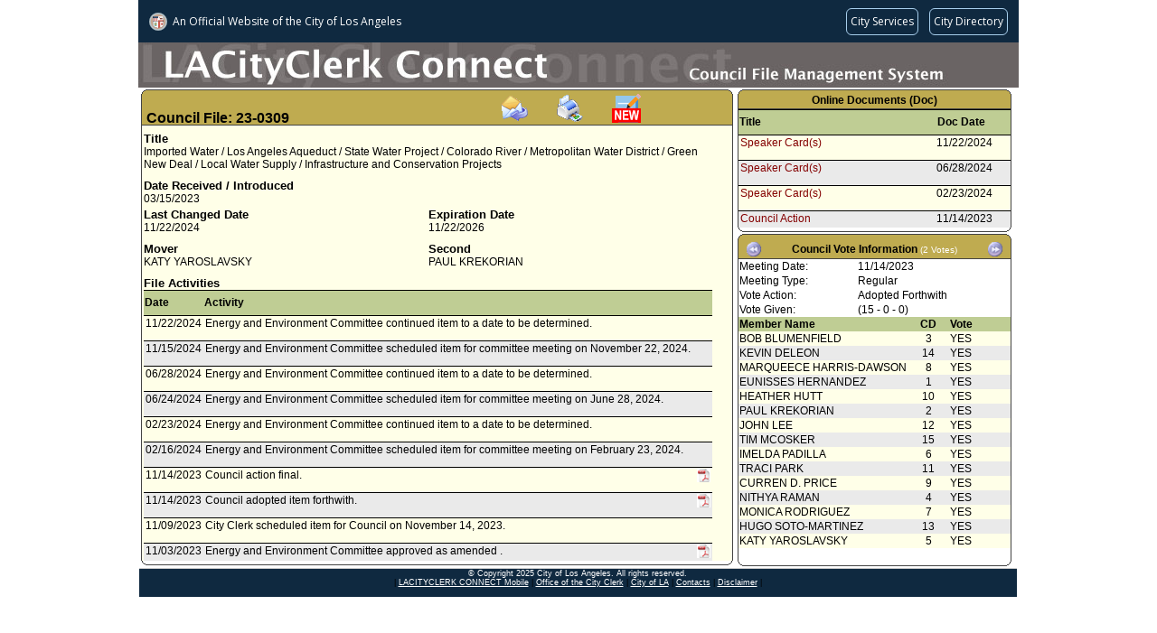

--- FILE ---
content_type: text/html;charset=UTF-8
request_url: https://cityclerk.lacity.org/lacityclerkconnect/index.cfm?fa=ccfi.viewrecord&cfnumber=23-0309
body_size: 48685
content:

<!DOCTYPE html PUBLIC "-//W3C//DTD XHTML 1.0 Transitional//EN" "http://www.w3.org/TR/xhtml1/DTD/xhtml1-transitional.dtd">
<html xmlns="http://www.w3.org/1999/xhtml">
<head><script type="text/javascript">/* <![CDATA[ */_cf_loadingtexthtml="<img alt=' ' src='/cf_scripts/scripts/ajax/resources/cf/images/loading.gif'/>";
_cf_contextpath="";
_cf_ajaxscriptsrc="/cf_scripts/scripts/ajax";
_cf_jsonprefix='//';
_cf_websocket_port=8585;
_cf_flash_policy_port=1243;
_cf_clientid='9CA309A175226B803E46E6788F559D7E';/* ]]> */</script><script type="text/javascript" src="/cf_scripts/scripts/ajax/messages/cfmessage.js"></script>
<script type="text/javascript" src="/cf_scripts/scripts/ajax/package/cfajax.js"></script>
<script type="text/javascript" src="/cf_scripts/scripts/cfform.js"></script>
<script type="text/javascript" src="/cf_scripts/scripts/masks.js"></script>

<meta http-equiv="Content-Type" content="text/html; charset=utf-8" />
<title>23-0309 (CFMS)</title>

    <link rel="stylesheet" type="text/css" href="/lacityclerkconnect/css/default.css">
    <script language="javascript" src="/lacityclerkconnect/js/default.js"></script>

<script language="javascript">
function loadme(){
//window.moveTo(0,0);
//window.resizeTo(screen.width,screen.height);
}
</script>


<script type="text/javascript">/* <![CDATA[ */
	ColdFusion.Ajax.importTag('CFAJAXPROXY');
/* ]]> */</script>
<script type="text/javascript">
<!--
    _CF_checkEmailSubcribefrm = function(_CF_this)
    {
        //reset on submit
        _CF_error_exists = false;
        _CF_error_messages = new Array();
        _CF_error_fields = new Object();
        _CF_FirstErrorField = null;


        //display error messages and return success
        if( _CF_error_exists )
        {
            if( _CF_error_messages.length > 0 )
            {
                // show alert() message
                _CF_onErrorAlert(_CF_error_messages);
                // set focus to first form error, if the field supports js focus().
                if( _CF_this[_CF_FirstErrorField].type == "text" )
                { _CF_this[_CF_FirstErrorField].focus(); }

            }
            return false;
        }else {
            // run userdefined onSubmit javascript. 
            SubscribeEmail(); return false;
            return true;
        }
    }
//-->
</script>
</head>
<body class="MainContent" onload="loadme()">

<script language="javascript" src="/lacityclerkconnect/js/wz_tooltip.js"></script>


    	<script src="//navbar.lacity.org/global_nav.js"></script> <!-- LACity Nav Bar -->
<div id="CFMSpageheader"> <!-- Page Header (Graphic) -->
    	<div class="apptext">
        <table height="50px" cellpadding="0" cellspacing="0">
			<tr height="50px">
            	<td valign="bottom"></td>
            </tr>
        </table>
        </div>
    </div>
    
	<div id="pagecontent">
	
    	<div id="CFI_MainContent">
            <div class="xsnazzy" style="width:655px;"> <!-- change width here for overall width of box-->
                <strong class="xtop"><strong class="xb1"></strong><strong class="xb2 color_a"></strong><strong class="xb3 color_a"></strong><strong class="xb4 color_a"></strong></strong>
                    <div class="xboxcontent">
                    
                    <h1 class="color_a" id="CouncilFileHeader" style="height:32px;">
					<font class="cfheader">Council File: 23-0309</font>
					<span style="margin-left:230px;"><a onclick="TagToTip('EmailSubscribe', OFFSETX, -200, ABOVE, true, CLOSEBTN, true, FOLLOWMOUSE, false, FADEIN, 700, SHADOW, true, TITLE, 'Subscribe Via Email', TITLEBGCOLOR, '#5089BE', WIDTH, 250, CLOSEBTNCOLORS, ['#CCCCCC', '#000000', '#CCCCCC', '#000000'])"><img src="/lacityclerkconnect/images/email.gif" border="0" alt="Subscribe via email" title="Subscribe via email" style="cursor:pointer"></a></span><span style="margin-left:30px;"><a target="_blank" href="index.cfm?fa=vcfi.dsp_CFMS_Report&rptid=99&cfnumber=23-0309"><img src="/lacityclerkconnect/images/PrintIcon.gif" border="0" width="32" height="32" alt="Print this record" title="Print this record" style="cursor:pointer"></span></a><span style="margin-left:30px;"><a target="_blank" href="https://cityclerk.lacity.org/publiccomment/?cfnumber=23-0309"><img src="/lacityclerkconnect/images/publiccomment.gif" border="0" width="32" height="32" alt="Public Comment" title="Submit a Public Comment" style="cursor:pointer"></a></span></h1>
                    
                        <div id="xboxholder" style="height:482px; position:relative;"> <!-- change height here for overall height of box -->
                        

<div id="viewrecord">



<div class="section"> 
    <div class="reclabel">Title</div>
    <div class="rectext">Imported Water / Los Angeles Aqueduct / State Water Project / Colorado River / Metropolitan Water District / Green New Deal / Local Water Supply / Infrastructure and Conservation Projects</div>
</div>



<div class="section"> 
	<div class="left">    
        <div class="reclabel">Date Received / Introduced</div>    
    	<div class="rectext">03/15/2023</div>
    </div>
    
	<div class="right">
			<div class="reclabel"></div>			
			<div class="rectext"></div>
	</div>  
</div>

<div class="section"> 
	<div class="left">    
        <div class="reclabel">Last Changed Date</div>    
    	<div class="rectext">11/22/2024</div>
    </div>
	<div class="right">
				
			<div class="reclabel">Expiration Date</div>			
			<div class="rectext">11/22/2026</div>
		
	</div>  
</div>


	<div class="section"> 		
		<div class="left">    
			<div class="reclabel">Mover</div>    
			<div class="rectext">				
				
					<div> KATY YAROSLAVSKY</div>
				
			</div>
		</div>		
		<div class="right">    
			<div class="reclabel">Second</div>    
			<div class="rectext">
				
					<div> PAUL KREKORIAN</div>
				
			</div>
		</div>	   
	</div>
   
	<div class="section">    
    <div class="reclabel">File Activities</div>
    <div class="rectext rowcolor1">
		<table class="inscrolltbl" width="100%">    
    	<tr>
			<th class="ViewRecordHistory">Date</th>
			<th class="ViewRecordHistory">Activity</th>
			<th class="ViewRecordHistory">&nbsp;</th>
		</tr>
        
		<tr class="rowcolor3">
           <td class="ViewRecordHistory">11/22/2024</td>
           <td class="ViewRecordHistory">
          		Energy and Environment Committee continued item to  a date to be determined.
           </td>
           <td class="ViewRecordHistory">
				
           </td>
        </tr>
        
		<tr class="rowcolor2">
           <td class="ViewRecordHistory">11/15/2024</td>
           <td class="ViewRecordHistory">
          		Energy and Environment Committee scheduled item for committee meeting on November 22, 2024.
           </td>
           <td class="ViewRecordHistory">
				
           </td>
        </tr>
        
		<tr class="rowcolor3">
           <td class="ViewRecordHistory">06/28/2024</td>
           <td class="ViewRecordHistory">
          		Energy and Environment Committee continued item to  a date to be determined.
           </td>
           <td class="ViewRecordHistory">
				
           </td>
        </tr>
        
		<tr class="rowcolor2">
           <td class="ViewRecordHistory">06/24/2024</td>
           <td class="ViewRecordHistory">
          		Energy and Environment Committee scheduled item for committee meeting on June 28, 2024.
           </td>
           <td class="ViewRecordHistory">
				
           </td>
        </tr>
        
		<tr class="rowcolor3">
           <td class="ViewRecordHistory">02/23/2024</td>
           <td class="ViewRecordHistory">
          		Energy and Environment Committee continued item to  a date to be determined.
           </td>
           <td class="ViewRecordHistory">
				
           </td>
        </tr>
        
		<tr class="rowcolor2">
           <td class="ViewRecordHistory">02/16/2024</td>
           <td class="ViewRecordHistory">
          		Energy and Environment Committee scheduled item for committee meeting on February 23, 2024.
           </td>
           <td class="ViewRecordHistory">
				
           </td>
        </tr>
        
		<tr class="rowcolor3">
           <td class="ViewRecordHistory">11/14/2023</td>
           <td class="ViewRecordHistory">
          		Council action final.
           </td>
           <td class="ViewRecordHistory">
				
                	<img alt="Click to view online docs" src="/lacityclerkconnect/images/pdficon.JPG"  border="0" height="15" width="15" style="cursor:pointer" onclick="TagToTip('showtip_1', OFFSETX, -200, ABOVE, true, CLOSEBTN, true, FOLLOWMOUSE, false, FADEIN, 700, SHADOW, true, TITLE, 'Select Online Document', TITLEBGCOLOR, '#5089BE', WIDTH, 250, CLOSEBTNCOLORS, ['#CCCCCC', '#000000', '#CCCCCC', '#000000'])">
                	
           </td>
        </tr>
        
		<tr class="rowcolor2">
           <td class="ViewRecordHistory">11/14/2023</td>
           <td class="ViewRecordHistory">
          		Council adopted item forthwith. 
           </td>
           <td class="ViewRecordHistory">
				
                	<img alt="Click to view online docs" src="/lacityclerkconnect/images/pdficon.JPG"  border="0" height="15" width="15" style="cursor:pointer" onclick="TagToTip('showtip_2', OFFSETX, -200, ABOVE, true, CLOSEBTN, true, FOLLOWMOUSE, false, FADEIN, 700, SHADOW, true, TITLE, 'Select Online Document', TITLEBGCOLOR, '#5089BE', WIDTH, 250, CLOSEBTNCOLORS, ['#CCCCCC', '#000000', '#CCCCCC', '#000000'])">
                	
           </td>
        </tr>
        
		<tr class="rowcolor3">
           <td class="ViewRecordHistory">11/09/2023</td>
           <td class="ViewRecordHistory">
          		City Clerk scheduled item for Council on November 14, 2023.
           </td>
           <td class="ViewRecordHistory">
				
           </td>
        </tr>
        
		<tr class="rowcolor2">
           <td class="ViewRecordHistory">11/03/2023</td>
           <td class="ViewRecordHistory">
          		Energy and Environment Committee approved as amended .
           </td>
           <td class="ViewRecordHistory">
				
                	<img alt="Click to view online docs" src="/lacityclerkconnect/images/pdficon.JPG"  border="0" height="15" width="15" style="cursor:pointer" onclick="TagToTip('showtip_3', OFFSETX, -200, ABOVE, true, CLOSEBTN, true, FOLLOWMOUSE, false, FADEIN, 700, SHADOW, true, TITLE, 'Select Online Document', TITLEBGCOLOR, '#5089BE', WIDTH, 250, CLOSEBTNCOLORS, ['#CCCCCC', '#000000', '#CCCCCC', '#000000'])">
                	
           </td>
        </tr>
        
		<tr class="rowcolor3">
           <td class="ViewRecordHistory">08/15/2023</td>
           <td class="ViewRecordHistory">
          		Department of Water and Power document(s) referred to Energy and Environment Committee.
           </td>
           <td class="ViewRecordHistory">
				
                	<img alt="Click to view online docs" src="/lacityclerkconnect/images/pdficon.JPG"  border="0" height="15" width="15" style="cursor:pointer" onclick="TagToTip('showtip_4', OFFSETX, -200, ABOVE, true, CLOSEBTN, true, FOLLOWMOUSE, false, FADEIN, 700, SHADOW, true, TITLE, 'Select Online Document', TITLEBGCOLOR, '#5089BE', WIDTH, 250, CLOSEBTNCOLORS, ['#CCCCCC', '#000000', '#CCCCCC', '#000000'])">
                	
           </td>
        </tr>
        
		<tr class="rowcolor2">
           <td class="ViewRecordHistory">08/14/2023</td>
           <td class="ViewRecordHistory">
          		Document(s) submitted by Department of Water and Power, as follows:<br><br>Department of Water and Power report, dated August 9, 2023, relative to the long-term water supply strategy, conservation programs, and collaboration with the Metropolitan Water District of Southern California and other City Departments.
           </td>
           <td class="ViewRecordHistory">
				
                	<img alt="Click to view online docs" src="/lacityclerkconnect/images/pdficon.JPG"  border="0" height="15" width="15" style="cursor:pointer" onclick="TagToTip('showtip_5', OFFSETX, -200, ABOVE, true, CLOSEBTN, true, FOLLOWMOUSE, false, FADEIN, 700, SHADOW, true, TITLE, 'Select Online Document', TITLEBGCOLOR, '#5089BE', WIDTH, 250, CLOSEBTNCOLORS, ['#CCCCCC', '#000000', '#CCCCCC', '#000000'])">
                	
           </td>
        </tr>
        
		<tr class="rowcolor3">
           <td class="ViewRecordHistory">08/11/2023</td>
           <td class="ViewRecordHistory">
          		Energy and Environment Committee continued item to  a date to be determined.
           </td>
           <td class="ViewRecordHistory">
				
           </td>
        </tr>
        
		<tr class="rowcolor2">
           <td class="ViewRecordHistory">08/04/2023</td>
           <td class="ViewRecordHistory">
          		Energy and Environment Committee scheduled item for committee meeting on August 11, 2023.
           </td>
           <td class="ViewRecordHistory">
				
           </td>
        </tr>
        
		<tr class="rowcolor3">
           <td class="ViewRecordHistory">04/18/2023</td>
           <td class="ViewRecordHistory">
          		Council action final.
           </td>
           <td class="ViewRecordHistory">
				
                	<img alt="Click to view online docs" src="/lacityclerkconnect/images/pdficon.JPG"  border="0" height="15" width="15" style="cursor:pointer" onclick="TagToTip('showtip_6', OFFSETX, -200, ABOVE, true, CLOSEBTN, true, FOLLOWMOUSE, false, FADEIN, 700, SHADOW, true, TITLE, 'Select Online Document', TITLEBGCOLOR, '#5089BE', WIDTH, 250, CLOSEBTNCOLORS, ['#CCCCCC', '#000000', '#CCCCCC', '#000000'])">
                	
           </td>
        </tr>
        
		<tr class="rowcolor2">
           <td class="ViewRecordHistory">04/14/2023</td>
           <td class="ViewRecordHistory">
          		Council adopted item, subject to reconsideration, pursuant to Council Rule 51. 
           </td>
           <td class="ViewRecordHistory">
				
                	<img alt="Click to view online docs" src="/lacityclerkconnect/images/pdficon.JPG"  border="0" height="15" width="15" style="cursor:pointer" onclick="TagToTip('showtip_7', OFFSETX, -200, ABOVE, true, CLOSEBTN, true, FOLLOWMOUSE, false, FADEIN, 700, SHADOW, true, TITLE, 'Select Online Document', TITLEBGCOLOR, '#5089BE', WIDTH, 250, CLOSEBTNCOLORS, ['#CCCCCC', '#000000', '#CCCCCC', '#000000'])">
                	
           </td>
        </tr>
        
		<tr class="rowcolor3">
           <td class="ViewRecordHistory">04/13/2023</td>
           <td class="ViewRecordHistory">
          		Community Impact Statement submitted by Westside Neighborhood Council.
           </td>
           <td class="ViewRecordHistory">
				
                	<img alt="Click to view online docs" src="/lacityclerkconnect/images/pdficon.JPG"  border="0" height="15" width="15" style="cursor:pointer" onclick="TagToTip('showtip_8', OFFSETX, -200, ABOVE, true, CLOSEBTN, true, FOLLOWMOUSE, false, FADEIN, 700, SHADOW, true, TITLE, 'Select Online Document', TITLEBGCOLOR, '#5089BE', WIDTH, 250, CLOSEBTNCOLORS, ['#CCCCCC', '#000000', '#CCCCCC', '#000000'])">
                	
           </td>
        </tr>
        
		<tr class="rowcolor2">
           <td class="ViewRecordHistory">04/11/2023</td>
           <td class="ViewRecordHistory">
          		City Clerk scheduled item for Council on April 14, 2023.
           </td>
           <td class="ViewRecordHistory">
				
                	<img alt="Click to view online docs" src="/lacityclerkconnect/images/pdficon.JPG"  border="0" height="15" width="15" style="cursor:pointer" onclick="TagToTip('showtip_9', OFFSETX, -200, ABOVE, true, CLOSEBTN, true, FOLLOWMOUSE, false, FADEIN, 700, SHADOW, true, TITLE, 'Select Online Document', TITLEBGCOLOR, '#5089BE', WIDTH, 250, CLOSEBTNCOLORS, ['#CCCCCC', '#000000', '#CCCCCC', '#000000'])">
                	
           </td>
        </tr>
        
		<tr class="rowcolor3">
           <td class="ViewRecordHistory">03/24/2023</td>
           <td class="ViewRecordHistory">
          		Energy and Environment Committee approved item(s) .
           </td>
           <td class="ViewRecordHistory">
				
                	<img alt="Click to view online docs" src="/lacityclerkconnect/images/pdficon.JPG"  border="0" height="15" width="15" style="cursor:pointer" onclick="TagToTip('showtip_10', OFFSETX, -200, ABOVE, true, CLOSEBTN, true, FOLLOWMOUSE, false, FADEIN, 700, SHADOW, true, TITLE, 'Select Online Document', TITLEBGCOLOR, '#5089BE', WIDTH, 250, CLOSEBTNCOLORS, ['#CCCCCC', '#000000', '#CCCCCC', '#000000'])">
                	
           </td>
        </tr>
        
		<tr class="rowcolor2">
           <td class="ViewRecordHistory">03/20/2023</td>
           <td class="ViewRecordHistory">
          		Energy and Environment Committee scheduled item for committee meeting on March 24, 2023.
           </td>
           <td class="ViewRecordHistory">
				
                	<img alt="Click to view online docs" src="/lacityclerkconnect/images/pdficon.JPG"  border="0" height="15" width="15" style="cursor:pointer" onclick="TagToTip('showtip_11', OFFSETX, -200, ABOVE, true, CLOSEBTN, true, FOLLOWMOUSE, false, FADEIN, 700, SHADOW, true, TITLE, 'Select Online Document', TITLEBGCOLOR, '#5089BE', WIDTH, 250, CLOSEBTNCOLORS, ['#CCCCCC', '#000000', '#CCCCCC', '#000000'])">
                	
           </td>
        </tr>
        
		<tr class="rowcolor3">
           <td class="ViewRecordHistory">03/15/2023</td>
           <td class="ViewRecordHistory">
          		Motion referred to Energy and Environment Committee.
           </td>
           <td class="ViewRecordHistory">
				
                	<img alt="Click to view online docs" src="/lacityclerkconnect/images/pdficon.JPG"  border="0" height="15" width="15" style="cursor:pointer" onclick="TagToTip('showtip_12', OFFSETX, -200, ABOVE, true, CLOSEBTN, true, FOLLOWMOUSE, false, FADEIN, 700, SHADOW, true, TITLE, 'Select Online Document', TITLEBGCOLOR, '#5089BE', WIDTH, 250, CLOSEBTNCOLORS, ['#CCCCCC', '#000000', '#CCCCCC', '#000000'])">
                	
           </td>
        </tr>
        
    </table>
	</div>
   </div>


<div style="visibility:hidden; display:none;">
	 
        	<div id="showtip_1">
             
					<div style="width:250px;">
                    <table class="inscrolltbl" width="100%">
                    	<tr height="20px">
                        	<td width="75%" style="border-bottom:solid 1px #000"><a href="https://cityclerk.lacity.org/onlinedocs/2023/23-0309_CAF_11-14-23.pdf" target="_blank" title="Click to view this document. File Size: 108 KB">Council Action</a></td>
                            <td width="25%" style="border-bottom:solid 1px #000">11/14/2023</td>
                        </tr>
                    </table>
                    </div>
					
            </div>
             
        	<div id="showtip_2">
             
					<div style="width:250px;">
                    <table class="inscrolltbl" width="100%">
                    	<tr height="20px">
                        	<td width="75%" style="border-bottom:solid 1px #000"><a href="https://cityclerk.lacity.org/onlinedocs/2023/23-0309_rpt_ee_11-03-23 (signed).pdf" target="_blank" title="Click to view this document. File Size: 47 KB">Report from Energy and Environment Committee</a></td>
                            <td width="25%" style="border-bottom:solid 1px #000">11/03/2023</td>
                        </tr>
                    </table>
                    </div>
					
            </div>
             
        	<div id="showtip_3">
             
					<div style="width:250px;">
                    <table class="inscrolltbl" width="100%">
                    	<tr height="20px">
                        	<td width="75%" style="border-bottom:solid 1px #000"><a href="https://cityclerk.lacity.org/onlinedocs/2023/23-0309_misc_ee_08-11-23.pdf" target="_blank" title="Click to view this document. File Size: 2 MB">Communication from the Los Angeles Department of Water and Power</a></td>
                            <td width="25%" style="border-bottom:solid 1px #000">08/11/2023</td>
                        </tr>
                    </table>
                    </div>
					 
					<div style="width:250px;">
                    <table class="inscrolltbl" width="100%">
                    	<tr height="20px">
                        	<td width="75%" style="border-bottom:solid 1px #000"><a href="https://cityclerk.lacity.org/onlinedocs/2023/23-0309_rpt_dwp_08-09-23.pdf" target="_blank" title="Click to view this document. File Size: 323 KB">Report from Department of Water and Power</a></td>
                            <td width="25%" style="border-bottom:solid 1px #000">08/09/2023</td>
                        </tr>
                    </table>
                    </div>
					 
					<div style="width:250px;">
                    <table class="inscrolltbl" width="100%">
                    	<tr height="20px">
                        	<td width="75%" style="border-bottom:solid 1px #000"><a href="https://cityclerk.lacity.org/onlinedocs/2023/23-0309_misc_08-09-23.pdf" target="_blank" title="Click to view this document. File Size: 2 MB">Attachment to Report dated 8-09-23 - PowerPoint Presentation</a></td>
                            <td width="25%" style="border-bottom:solid 1px #000">08/09/2023</td>
                        </tr>
                    </table>
                    </div>
					
            </div>
             
        	<div id="showtip_4">
             
					<div style="width:250px;">
                    <table class="inscrolltbl" width="100%">
                    	<tr height="20px">
                        	<td width="75%" style="border-bottom:solid 1px #000"><a href="https://cityclerk.lacity.org/onlinedocs/2023/23-0309_rpt_dwp_08-09-23.pdf" target="_blank" title="Click to view this document. File Size: 323 KB">Report from Department of Water and Power</a></td>
                            <td width="25%" style="border-bottom:solid 1px #000">08/09/2023</td>
                        </tr>
                    </table>
                    </div>
					 
					<div style="width:250px;">
                    <table class="inscrolltbl" width="100%">
                    	<tr height="20px">
                        	<td width="75%" style="border-bottom:solid 1px #000"><a href="https://cityclerk.lacity.org/onlinedocs/2023/23-0309_misc_08-09-23.pdf" target="_blank" title="Click to view this document. File Size: 2 MB">Attachment to Report dated 8-09-23 - PowerPoint Presentation</a></td>
                            <td width="25%" style="border-bottom:solid 1px #000">08/09/2023</td>
                        </tr>
                    </table>
                    </div>
					
            </div>
             
        	<div id="showtip_5">
             
					<div style="width:250px;">
                    <table class="inscrolltbl" width="100%">
                    	<tr height="20px">
                        	<td width="75%" style="border-bottom:solid 1px #000"><a href="https://cityclerk.lacity.org/onlinedocs/2023/23-0309_rpt_dwp_08-09-23.pdf" target="_blank" title="Click to view this document. File Size: 323 KB">Report from Department of Water and Power</a></td>
                            <td width="25%" style="border-bottom:solid 1px #000">08/09/2023</td>
                        </tr>
                    </table>
                    </div>
					 
					<div style="width:250px;">
                    <table class="inscrolltbl" width="100%">
                    	<tr height="20px">
                        	<td width="75%" style="border-bottom:solid 1px #000"><a href="https://cityclerk.lacity.org/onlinedocs/2023/23-0309_misc_08-09-23.pdf" target="_blank" title="Click to view this document. File Size: 2 MB">Attachment to Report dated 8-09-23 - PowerPoint Presentation</a></td>
                            <td width="25%" style="border-bottom:solid 1px #000">08/09/2023</td>
                        </tr>
                    </table>
                    </div>
					
            </div>
             
        	<div id="showtip_6">
             
					<div style="width:250px;">
                    <table class="inscrolltbl" width="100%">
                    	<tr height="20px">
                        	<td width="75%" style="border-bottom:solid 1px #000"><a href="https://cityclerk.lacity.org/onlinedocs/2023/23-0309_caf_4-14-23.pdf" target="_blank" title="Click to view this document. File Size: 110 KB">Council Action</a></td>
                            <td width="25%" style="border-bottom:solid 1px #000">04/18/2023</td>
                        </tr>
                    </table>
                    </div>
					
            </div>
             
        	<div id="showtip_7">
             
					<div style="width:250px;">
                    <table class="inscrolltbl" width="100%">
                    	<tr height="20px">
                        	<td width="75%" style="border-bottom:solid 1px #000"><a href="https://cityclerk.lacity.org/onlinedocs/2023/23-0309_rpt_ee_03-24-23s.pdf" target="_blank" title="Click to view this document. File Size: 67 KB">Report from Energy and Environment Committee</a></td>
                            <td width="25%" style="border-bottom:solid 1px #000">03/24/2023</td>
                        </tr>
                    </table>
                    </div>
					
            </div>
             
        	<div id="showtip_8">
             
					<div style="width:250px;">
                    <table class="inscrolltbl" width="100%">
                    	<tr height="20px">
                        	<td width="75%" style="border-bottom:solid 1px #000"><a href="https://cityclerk.lacity.org/onlinedocs/2023/23-0309_CIS_04132023105433_04-13-2023.pdf" target="_blank" title="Click to view this document. File Size: 42 KB">Community Impact Statement submitted by Westside Neighborhood Council</a></td>
                            <td width="25%" style="border-bottom:solid 1px #000">04/13/2023</td>
                        </tr>
                    </table>
                    </div>
					
            </div>
             
        	<div id="showtip_9">
             
					<div style="width:250px;">
                    <table class="inscrolltbl" width="100%">
                    	<tr height="20px">
                        	<td width="75%" style="border-bottom:solid 1px #000"><a href="https://cityclerk.lacity.org/onlinedocs/2023/23-0309_rpt_ee_03-24-23s.pdf" target="_blank" title="Click to view this document. File Size: 67 KB">Report from Energy and Environment Committee</a></td>
                            <td width="25%" style="border-bottom:solid 1px #000">03/24/2023</td>
                        </tr>
                    </table>
                    </div>
					
            </div>
             
        	<div id="showtip_10">
             
					<div style="width:250px;">
                    <table class="inscrolltbl" width="100%">
                    	<tr height="20px">
                        	<td width="75%" style="border-bottom:solid 1px #000"><a href="https://cityclerk.lacity.org/onlinedocs/2023/23-0309_misc_03-15-23.pdf" target="_blank" title="Click to view this document. File Size: 856 KB">Motion</a></td>
                            <td width="25%" style="border-bottom:solid 1px #000">03/15/2023</td>
                        </tr>
                    </table>
                    </div>
					
            </div>
             
        	<div id="showtip_11">
             
					<div style="width:250px;">
                    <table class="inscrolltbl" width="100%">
                    	<tr height="20px">
                        	<td width="75%" style="border-bottom:solid 1px #000"><a href="https://cityclerk.lacity.org/onlinedocs/2023/23-0309_misc_03-15-23.pdf" target="_blank" title="Click to view this document. File Size: 856 KB">Motion</a></td>
                            <td width="25%" style="border-bottom:solid 1px #000">03/15/2023</td>
                        </tr>
                    </table>
                    </div>
					
            </div>
             
        	<div id="showtip_12">
             
					<div style="width:250px;">
                    <table class="inscrolltbl" width="100%">
                    	<tr height="20px">
                        	<td width="75%" style="border-bottom:solid 1px #000"><a href="https://cityclerk.lacity.org/onlinedocs/2023/23-0309_misc_03-15-23.pdf" target="_blank" title="Click to view this document. File Size: 856 KB">Motion</a></td>
                            <td width="25%" style="border-bottom:solid 1px #000">03/15/2023</td>
                        </tr>
                    </table>
                    </div>
					
            </div>
            
	
</div>
</div>

                        </div>
                    </div>
                <strong class="xbottom"><strong class="xb4"></strong><strong class="xb3"></strong><strong class="xb2"></strong><strong class="xb1"></strong></strong>
            </div>
        </div>
        
        <div id="CFI_OnlineDocsContent" style="height:160px;">
        
           <div class="xsnazzy" style="width:303px;"> <!-- change width here for overall width of box-->
           		<b class="xtop"><strong class="xb1"></strong><b class="xb2 color_c"></b><b class="xb3 color_c"></b><b class="xb4 color_c"></b></b>
            	<div class="xboxcontent">
            	<h1 class="color_c" align="center"><font class="otherheader">Online Documents (Doc)</font></h1>
                	<div id="xboxholder" style="height:131px;"><!-- was 146px - phenh ---> <!-- change height here for overall height of box -->
                	
<div>
    <table class="inscrolltbl">
        <tr>
            <th class="ViewRecordHistory" width="220px">Title</th>
            <th class="ViewRecordHistory" width="80px">Doc Date</th>
        </tr>
    </table>
</div>
<div style="overflow:auto; height:102px;"><!-- was 117px; = height - phenh --->
    <table class="inscrolltbl">
                
        <tr class="rowcolor3">
           <td width="220px" class="ViewRecordHistory"><a href="https://cityclerk.lacity.org/onlinedocs/2023/23-0309_SC_EE_11-22-2024.pdf" target="_blank" title="File Size: 20 KB">Speaker Card(s)</a></td>
           <td width="80px" class="ViewRecordHistory">11/22/2024</td>
        </tr>
                
        <tr class="rowcolor2">
           <td width="220px" class="ViewRecordHistory"><a href="https://cityclerk.lacity.org/onlinedocs/2023/23-0309_SC_EE_06-28-2024.pdf" target="_blank" title="File Size: 21 KB">Speaker Card(s)</a></td>
           <td width="80px" class="ViewRecordHistory">06/28/2024</td>
        </tr>
                
        <tr class="rowcolor3">
           <td width="220px" class="ViewRecordHistory"><a href="https://cityclerk.lacity.org/onlinedocs/2023/23-0309_SC_EE_02-23-2024.pdf" target="_blank" title="File Size: 19 KB">Speaker Card(s)</a></td>
           <td width="80px" class="ViewRecordHistory">02/23/2024</td>
        </tr>
                
        <tr class="rowcolor2">
           <td width="220px" class="ViewRecordHistory"><a href="https://cityclerk.lacity.org/onlinedocs/2023/23-0309_CAF_11-14-23.pdf" target="_blank" title="File Size: 108 KB">Council Action</a></td>
           <td width="80px" class="ViewRecordHistory">11/14/2023</td>
        </tr>
                
        <tr class="rowcolor3">
           <td width="220px" class="ViewRecordHistory"><a href="https://cityclerk.lacity.org/onlinedocs/2023/23-0309_SC_11-14-2023.pdf" target="_blank" title="File Size: 19 KB">Speaker Card(s)</a></td>
           <td width="80px" class="ViewRecordHistory">11/14/2023</td>
        </tr>
                
        <tr class="rowcolor2">
           <td width="220px" class="ViewRecordHistory"><a href="https://cityclerk.lacity.org/onlinedocs/2023/23-0309_rpt_ee_11-03-23 (signed).pdf" target="_blank" title="File Size: 47 KB">Report from Energy and Environment Committee</a></td>
           <td width="80px" class="ViewRecordHistory">11/03/2023</td>
        </tr>
                
        <tr class="rowcolor3">
           <td width="220px" class="ViewRecordHistory"><a href="https://cityclerk.lacity.org/onlinedocs/2023/23-0309_SC_EE_11-03-2023.pdf" target="_blank" title="File Size: 20 KB">Speaker Card(s)</a></td>
           <td width="80px" class="ViewRecordHistory">11/03/2023</td>
        </tr>
                
        <tr class="rowcolor2">
           <td width="220px" class="ViewRecordHistory"><a href="https://cityclerk.lacity.org/onlinedocs/2023/23-0309_misc_ee_08-11-23.pdf" target="_blank" title="File Size: 2 MB">Communication from the Los Angeles Department of Water and Power</a></td>
           <td width="80px" class="ViewRecordHistory">08/11/2023</td>
        </tr>
                
        <tr class="rowcolor3">
           <td width="220px" class="ViewRecordHistory"><a href="https://cityclerk.lacity.org/onlinedocs/2023/23-0309_SC_EE_08-11-2023.pdf" target="_blank" title="File Size: 20 KB">Speaker Card(s)</a></td>
           <td width="80px" class="ViewRecordHistory">08/11/2023</td>
        </tr>
                
        <tr class="rowcolor2">
           <td width="220px" class="ViewRecordHistory"><a href="https://cityclerk.lacity.org/onlinedocs/2023/23-0309_misc_08-09-23.pdf" target="_blank" title="File Size: 2 MB">Attachment to Report dated 8-09-23 - PowerPoint Presentation</a></td>
           <td width="80px" class="ViewRecordHistory">08/09/2023</td>
        </tr>
                
        <tr class="rowcolor3">
           <td width="220px" class="ViewRecordHistory"><a href="https://cityclerk.lacity.org/onlinedocs/2023/23-0309_rpt_dwp_08-09-23.pdf" target="_blank" title="File Size: 323 KB">Report from Department of Water and Power</a></td>
           <td width="80px" class="ViewRecordHistory">08/09/2023</td>
        </tr>
                
        <tr class="rowcolor2">
           <td width="220px" class="ViewRecordHistory"><a href="https://cityclerk.lacity.org/onlinedocs/2023/23-0309_caf_4-14-23.pdf" target="_blank" title="File Size: 110 KB">Council Action</a></td>
           <td width="80px" class="ViewRecordHistory">04/18/2023</td>
        </tr>
                
        <tr class="rowcolor3">
           <td width="220px" class="ViewRecordHistory"><a href="https://cityclerk.lacity.org/onlinedocs/2023/23-0309_SC_04-14-2023.pdf" target="_blank" title="File Size: 20 KB">Speaker Card(s)</a></td>
           <td width="80px" class="ViewRecordHistory">04/14/2023</td>
        </tr>
                
        <tr class="rowcolor2">
           <td width="220px" class="ViewRecordHistory"><a href="https://cityclerk.lacity.org/onlinedocs/2023/23-0309_CIS_04132023105433_04-13-2023.pdf" target="_blank" title="File Size: 42 KB">Community Impact Statement submitted by Westside Neighborhood Council</a></td>
           <td width="80px" class="ViewRecordHistory">04/13/2023</td>
        </tr>
                
        <tr class="rowcolor3">
           <td width="220px" class="ViewRecordHistory"><a href="https://cityclerk.lacity.org/onlinedocs/2023/23-0309_rpt_ee_03-24-23s.pdf" target="_blank" title="File Size: 67 KB">Report from Energy and Environment Committee</a></td>
           <td width="80px" class="ViewRecordHistory">03/24/2023</td>
        </tr>
                
        <tr class="rowcolor2">
           <td width="220px" class="ViewRecordHistory"><a href="https://cityclerk.lacity.org/onlinedocs/2023/23-0309_PC_PM_03-21-2023.pdf" target="_blank" title="File Size: 57 KB">Communication(s) from Public</a></td>
           <td width="80px" class="ViewRecordHistory">03/21/2023</td>
        </tr>
                
        <tr class="rowcolor3">
           <td width="220px" class="ViewRecordHistory"><a href="https://cityclerk.lacity.org/onlinedocs/2023/23-0309_misc_03-15-23.pdf" target="_blank" title="File Size: 856 KB">Motion</a></td>
           <td width="80px" class="ViewRecordHistory">03/15/2023</td>
        </tr>
        	 
    </table>
</div>
                	</div>
            	</div>
            <strong class="xbottom"><strong class="xb4"></strong><strong class="xb3"></strong><strong class="xb2"></strong><strong class="xb1"></strong></strong>
           </div>	 
              
        </div>
        
        <div id="CFI_VotesContent" style="height:370px;">
        	
           <div class="xsnazzy" style="width:303px;"> <!-- change width here for overall width of box-->
                <b class="xtop"><strong class="xb1"></strong><b class="xb2 color_b"></b><b class="xb3 color_b"></b><b class="xb4 color_b"></b></b>
                    <div class="xboxcontent">
                    <h1 class="color_b">
                        <div class="VoteHeader">
                            
                                	<table width="100%">
                                    	<tr>
                                        	<td align="left"><img src="/lacityclerkconnect/images/leftarrow.gif" onclick="scrollvotes('2', 'left')" border="0" width="18" height="18" alt="Scroll Vote Left" title="Scroll Vote Left" style="cursor:pointer"></td>
                                            <td align="center"><font class="otherheader">Council Vote Information</font> <font class="votetextsmall">(2 Votes)</font></td>
                                            <td align="right"><img src="/lacityclerkconnect/images/rightarrow.gif" onclick="scrollvotes('2', 'right')" border="0" alt="Scroll Vote Right" title="Scroll Vote Right" width="18" height="18" style="cursor:pointer"></td>
                                        </tr>
                                    </table>
								
                        </div>
                    </h1>
                        <div id="xboxholder" style="height:335px;"> <!-- was 320px - phenh ---> <!-- change height here for overall height of box -->
                        
    
    <div style="display: block;" id="vote_1">
    <table class="inscrolltbl" width="100%" class="color_d">
            <tr height="10">
                <td>Meeting Date:</td>
                <td>11/14/2023</td>
            </tr>
            <tr height="10">
                <td>Meeting Type:</td>
                <td>Regular</td>
            </tr>

            <tr height="10">
                <td>Vote Action:</td>
                <td>
				
				
                    Adopted Forthwith</td>
            </tr>

            <tr height="10">
                <td>Vote Given:</td>
                <td>(15 - 0 - 0)</td>
            </tr>
    </table>
    
    <table class="inscrolltbl" border="0">
            <tr height="12" class="color_d">
                <th align="left" width="180px">Member Name</th>
                <th align="center" width="50px">CD</th>
                <th align="Left" width="73px">Vote</th>
            </tr>
             
            <tr height="12" class="rowcolor3">		
                <td nowrap>BOB&nbsp;BLUMENFIELD</td>
                <td align="center">3</td>
                <td>YES</td>
            </tr>
			 
            <tr height="12" class="rowcolor2">		
                <td nowrap>KEVIN&nbsp;DELEON</td>
                <td align="center">14</td>
                <td>YES</td>
            </tr>
			 
            <tr height="12" class="rowcolor3">		
                <td nowrap>MARQUEECE&nbsp;HARRIS-DAWSON</td>
                <td align="center">8</td>
                <td>YES</td>
            </tr>
			 
            <tr height="12" class="rowcolor2">		
                <td nowrap>EUNISSES&nbsp;HERNANDEZ</td>
                <td align="center">1</td>
                <td>YES</td>
            </tr>
			 
            <tr height="12" class="rowcolor3">		
                <td nowrap>HEATHER&nbsp;HUTT</td>
                <td align="center">10</td>
                <td>YES</td>
            </tr>
			 
            <tr height="12" class="rowcolor2">		
                <td nowrap>PAUL&nbsp;KREKORIAN</td>
                <td align="center">2</td>
                <td>YES</td>
            </tr>
			 
            <tr height="12" class="rowcolor3">		
                <td nowrap>JOHN&nbsp;LEE</td>
                <td align="center">12</td>
                <td>YES</td>
            </tr>
			 
            <tr height="12" class="rowcolor2">		
                <td nowrap>TIM&nbsp;MCOSKER</td>
                <td align="center">15</td>
                <td>YES</td>
            </tr>
			 
            <tr height="12" class="rowcolor3">		
                <td nowrap>IMELDA&nbsp;PADILLA</td>
                <td align="center">6</td>
                <td>YES</td>
            </tr>
			 
            <tr height="12" class="rowcolor2">		
                <td nowrap>TRACI&nbsp;PARK</td>
                <td align="center">11</td>
                <td>YES</td>
            </tr>
			 
            <tr height="12" class="rowcolor3">		
                <td nowrap>CURREN D.&nbsp;PRICE</td>
                <td align="center">9</td>
                <td>YES</td>
            </tr>
			 
            <tr height="12" class="rowcolor2">		
                <td nowrap>NITHYA&nbsp;RAMAN</td>
                <td align="center">4</td>
                <td>YES</td>
            </tr>
			 
            <tr height="12" class="rowcolor3">		
                <td nowrap>MONICA&nbsp;RODRIGUEZ</td>
                <td align="center">7</td>
                <td>YES</td>
            </tr>
			 
            <tr height="12" class="rowcolor2">		
                <td nowrap>HUGO&nbsp;SOTO-MARTINEZ</td>
                <td align="center">13</td>
                <td>YES</td>
            </tr>
			 
            <tr height="12" class="rowcolor3">		
                <td nowrap>KATY&nbsp;YAROSLAVSKY</td>
                <td align="center">5</td>
                <td>YES</td>
            </tr>
			
    </table>
    </div>
    
    
    <div style="display: none;" id="vote_2">
    <table class="inscrolltbl" width="100%" class="color_d">
            <tr height="10">
                <td>Meeting Date:</td>
                <td>04/14/2023</td>
            </tr>
            <tr height="10">
                <td>Meeting Type:</td>
                <td>Regular</td>
            </tr>

            <tr height="10">
                <td>Vote Action:</td>
                <td>
				
				
                    Adopted</td>
            </tr>

            <tr height="10">
                <td>Vote Given:</td>
                <td>(11 - 1 - 3)</td>
            </tr>
    </table>
    
    <table class="inscrolltbl" border="0">
            <tr height="12" class="color_d">
                <th align="left" width="180px">Member Name</th>
                <th align="center" width="50px">CD</th>
                <th align="Left" width="73px">Vote</th>
            </tr>
             
            <tr height="12" class="rowcolor3">		
                <td nowrap>(VACANT)&nbsp;(VACANT)</td>
                <td align="center">6</td>
                <td>ABSENT</td>
            </tr>
			 
            <tr height="12" class="rowcolor2">		
                <td nowrap>BOB&nbsp;BLUMENFIELD</td>
                <td align="center">3</td>
                <td>YES</td>
            </tr>
			 
            <tr height="12" class="rowcolor3">		
                <td nowrap>KEVIN&nbsp;DELEON</td>
                <td align="center">14</td>
                <td>ABSENT</td>
            </tr>
			 
            <tr height="12" class="rowcolor2">		
                <td nowrap>MARQUEECE&nbsp;HARRIS-DAWSON</td>
                <td align="center">8</td>
                <td>YES</td>
            </tr>
			 
            <tr height="12" class="rowcolor3">		
                <td nowrap>EUNISSES&nbsp;HERNANDEZ</td>
                <td align="center">1</td>
                <td>NO</td>
            </tr>
			 
            <tr height="12" class="rowcolor2">		
                <td nowrap>HEATHER&nbsp;HUTT</td>
                <td align="center">10</td>
                <td>YES</td>
            </tr>
			 
            <tr height="12" class="rowcolor3">		
                <td nowrap>PAUL&nbsp;KREKORIAN</td>
                <td align="center">2</td>
                <td>YES</td>
            </tr>
			 
            <tr height="12" class="rowcolor2">		
                <td nowrap>JOHN&nbsp;LEE</td>
                <td align="center">12</td>
                <td>YES</td>
            </tr>
			 
            <tr height="12" class="rowcolor3">		
                <td nowrap>TIM&nbsp;MCOSKER</td>
                <td align="center">15</td>
                <td>YES</td>
            </tr>
			 
            <tr height="12" class="rowcolor2">		
                <td nowrap>TRACI&nbsp;PARK</td>
                <td align="center">11</td>
                <td>YES</td>
            </tr>
			 
            <tr height="12" class="rowcolor3">		
                <td nowrap>CURREN D.&nbsp;PRICE</td>
                <td align="center">9</td>
                <td>YES</td>
            </tr>
			 
            <tr height="12" class="rowcolor2">		
                <td nowrap>NITHYA&nbsp;RAMAN</td>
                <td align="center">4</td>
                <td>YES</td>
            </tr>
			 
            <tr height="12" class="rowcolor3">		
                <td nowrap>MONICA&nbsp;RODRIGUEZ</td>
                <td align="center">7</td>
                <td>ABSENT</td>
            </tr>
			 
            <tr height="12" class="rowcolor2">		
                <td nowrap>HUGO&nbsp;SOTO-MARTINEZ</td>
                <td align="center">13</td>
                <td>YES</td>
            </tr>
			 
            <tr height="12" class="rowcolor3">		
                <td nowrap>KATY&nbsp;YAROSLAVSKY</td>
                <td align="center">5</td>
                <td>YES</td>
            </tr>
			
    </table>
    </div>
    
                        </div>
                    </div>
                <strong class="xbottom"><strong class="xb4"></strong><strong class="xb3"></strong><strong class="xb2"></strong><strong class="xb1"></strong></strong>
            </div>
            
        </div>
        
    </div>
    
    <div id="pagefooter">
    <div class="footer">
     <p class="footer-copyright">  &copy; Copyright <script>document.write(new Date().getFullYear())</script> City of Los Angeles. All rights reserved.</p>
    <p>| <A class="footer-copyright" href="http://cityclerk.lacity.org/m.clerkconnect/" target="_blank">LACITYCLERK CONNECT Mobile</A> | <A class="footer-copyright" href="https://clerk.lacity.gov" target="_blank">Office of the City Clerk</A> |  <A class="footer-copyright" href="http://www.lacity.gov" target="_blank">City of LA</A> | <A class="footer-copyright" href="https://drive.google.com/file/d/1BIs-hkfB-2d3AjOyIrzz17LCLU30xNRF/view" target="_blank">Contacts</A> | <A class="footer-copyright" href="http://disclaimer.lacity.org/disclaimer.htm" target="_blank" >Disclaimer</A> |</p>

 
</div>
    </div>
    <div id="EmailSubscribe" style="display:none; padding:10px;">
        <div id="EmailForm" style="display:block;">
            <form name="EmailSubcribefrm" id="EmailSubcribefrm" action="&#x2f;lacityclerkconnect&#x2f;index.cfm?fa=ccfi.viewrecord&cfnumber=23-0309" method="post" onsubmit="return _CF_checkEmailSubcribefrm(this)">
            <input type="hidden" name="filenumber" id="filenumber" value="23-0309">
            <input type="hidden" name="title" id="title" value="Imported Water / Los Angeles Aqueduct / State Water Project / Colorado River / Metropolitan Water District / Green New Deal / Local Water Supply / Infrastructure and Conservation Projects">
            
	    <p>Note: Compatibility View must be enabled on the browser to subscribe</p>
            <p>Please enter your email address...</p>
            <p>Email Address:&nbsp;<input type="email" name="email" id="email" value=""></p>
            <p>Subscribe to all supplemental(s):&nbsp;<input type="checkbox" name="suppl" id="suppl" value="1"/></p>
            
            <p><input type="submit" value="Subscribe" name="btnSubscribed" id="btnSubscribed"></p>
            </form>

        </div>
        <div id="EmailResult" style="display:none;">&nbsp;</div>
    </div>
</body>
</html>


--- FILE ---
content_type: text/css
request_url: https://cityclerk.lacity.org/lacityclerkconnect/css/default.css
body_size: 15168
content:
/* CSS Document */

form {
  /* remove margins from form tag */
  margin: 0;
}

.MainContent {
  /* Main Container for the window */
  width: 974px;
  border: none;
  margin: 0 auto;
  height: 100%;
  font-family: Verdana, Arial, Helvetica, sans-serif;
  font-size: 12px;
  position: relative;
}

#CFMSpageheader {
  /* Must be applied to the page header in the layout file */
  position: relative;
  background-image: url('../images/CFMSHeader.jpg');
  display: table;
  width: 974px;
  height: 50px;
  margin-bottom: 2px;
}

#Contractspageheader {
  /* Must be applied to the page header in the layout file */
  position: relative;
  background-image: url('../images/ContractsHeader.jpg');
  display: table;
  width: 974px;
  height: 50px;
  margin-bottom: 2px;
}

#Ordspageheader {
  /* Must be applied to the page header in the layout file */
  position: relative;
  background-image: url('../images/ORDHeader.jpg');
  display: table;
  width: 974px;
  height: 50px;
  margin-bottom: 2px;
}

#RefandJoupageheader {
  /* Must be applied to the page header in the layout file */
  position: relative;
  background-image: url('../images/REFJOUHeader.jpg');
  display: table;
  width: 974px;
  height: 50px;
  margin-bottom: 2px;
}

#Helppageheader {
  /* Must be applied to the page header in the layout file */
  position: relative;
  background-image: url('../images/HelpHeader.jpg');
  display: table;
  width: 974px;
  height: 50px;
  margin-bottom: 2px;
}

#Epacketpageheader {
  /* Must be applied to the page header in the layout file */
  position: relative;
  background-image: url('../images/agendaHeader.jpg');
  display: table;
  width: 974px;
  height: 50px;
  margin-bottom: 2px;
}

#pageheader {
  /* Must be applied to the page header in the layout file */
  position: relative;
  background-image: url('../images/MTHeader.jpg');
  display: table;
  width: 974px;
  height: 50px;
  margin-bottom: 2px;
}

#pagecontent {
  /* The main div for the content */
  width: 973px;
  border: none;
  height: 98%;
  border: none;
}

.ContentHolder {
  /* div that holds the content inside the tab */
  background-color: #ffffff;
  width: 100%;
  height: 630px;
  position: relative;
}

#ContentLeft {
  /* Left side of the content inside the tab */
  width: 468px;
  float: left;
  overflow: auto;
  height: 630px;
  border: none;
  padding: 1px;
}

#ContentRight {
  /* Right side of the content inside the tab width: 495px;*/
  overflow: auto;
  height: 630px;
  padding: 1px;
  border: none;
}

#pagefooter {
  /* Page footer content div */
  width: 971px;
  margin-left: 1px;
  border: none;
  height: 31px;
  border: solid 1px #ccc;
  border-bottom: none;
  border-left: none;
  border-right: none;
  position: relative;
  background-color: #0f2940;
}

a {
  /* default hyperlink format */
  color: #840000;
  text-decoration: none;
}

a:hover {
  /* hyperlink format when mouse over*/
  color: #006200;
  text-decoration: underline;
}

a:visited {
  /* hyperlink format when already visited*/
  color: #00008a;
}

input,
select {
  /* css for all form input/select controls */
  font-family: Verdana, Arial, Helvetica, sans-serif;
  font-size: 11px;
}

.footer {
  /* footer inside page footer div */
  width: 970px;
  padding: 0;
  margin: 0;
}

.footer p {
  /* regular text styles inside footer */
  text-align: center;
  margin: 0;
  font-size: 9px;
}

.footer p a {
  /* link sytles inside footer */
  color: #000000;
  text-decoration: underline;
}

.footer p a:hover {
  /* link sytles inside footer */
  color: #ff0000;
  text-decoration: underline;
}

/* Styles for CFI View Record Screen */
#CFI_MainContent {
  position: relative;
  float: left;
  width: 660px;
  height: 530px;
  border: none;
}

#CFI_OnlineDocsContent {
  /* Styles for online doc list */
  position: relative;
  margin-left: 660px;
  height: 160px; /* was 175px -phenh */
  border: none;
}

#CFI_VotesContent {
  /* Styles for votes content */
  position: relative;
  height: 368px; /* was 353px -phenh */
  border: none;
  width: 310px;
  margin-left: 660px;
}

#CFI_MainContent .xboxcontent {
  background-color: #ffffe8;
}

/* Rounded Borders CSS */
.xsnazzy h1,
.zsnazzy h1 {
  margin: 0;
  font-size: 12px;
  padding: 0 5px 2px 5px;
  border-bottom: 1px solid #444;
  font-weight: normal;
}
.xsnazzy p,
.zsnazzy p {
  margin: 0;
  padding: 5px 10px;
  font-size: 10px;
}
.xsnazzy {
  background: transparent; /* background color for content of box*/
  width: 240px;
  float: none;
  margin: 0 3px;
}

.xtop,
.xbottom {
  display: block;
  background: transparent; /* background color for bottom of box */
  font-size: 1px;
}
.xb1,
.xb2,
.xb3,
.xb4 {
  display: block;
  overflow: hidden;
}
.xb1,
.xb2,
.xb3 {
  height: 1px;
}
.xb2,
.xb3,
.xb4 {
  background: transparent;
  border-left: 1px solid #444;
  border-right: 1px solid #444;
}
.xb1 {
  margin: 0 5px;
  background: #444;
}
.xb2 {
  margin: 0 3px;
  border-width: 0 2px;
}
.xb3 {
  margin: 0 2px;
}
.xb4 {
  height: 2px;
  margin: 0 1px;
}

.xboxcontent {
  display: block;
  border: 0 solid #444;
  border-width: 0 1px;
  height: auto;
}

#xboxholder {
  overflow: auto;
  width: 100%;
}

* html .xboxcontent {
  height: 1px;
}

.color_a {
  /* dark blue */
  background: #bfab50; /* color for the header background */
  color: #000000; /* color for the header font */
}

.color_b {
  /* medium brown */
  background: #bfab50; /* color for the header background */
  color: #000000; /* color for the header font */
}

.color_c {
  /* */
  background: #bfab50; /* color for the header background */
  color: #000000; /* color for the header font */
}

.color_d {
  /* dark green */
  background: #bfcd94; /* color for the header background */
  color: #000000; /* color for the header font */
}

/* Curved Border Usage:
<div class="xsnazzy" style="width:100px;"> <!-- change width here for overall width of box-->
<b class="xtop"><b class="xb1"></b><b class="xb2 color_a"></b><b class="xb3 color_a"></b><b class="xb4 color_a"></b></b>
<div class="xboxcontent">
<h1 class="color_a">Title</h1>
	<div id="xboxholder" style="height:100px;"> <!-- change height here for overall height of box -->
	<table width="90%" cellpadding="0" cellspacing="0" border="0"> <!-- change width here to fill the box-->
	<tr>
		<td>Testing Value</td>
	</tr>
	</table>
	</div>
</div>
<b class="xbottom"><b class="xb4"></b><b class="xb3"></b><b class="xb2"></b><b class="xb1"></b></b>
</div>
*/

.CollapseContent {
  /* Used in collapsing Divs*/
  background-color: #ffffff;
  padding: 2px;
}

.CollapseContent a {
  /* Used in collapsing Divs*/
  text-decoration: none;
}

.CollapseContent #basic {
  /* header for basic search */
  height: 20px;
  line-height: 20px;
  background-color: #bfcd94;
  font-size: 12px;
  border: solid 1px #666666;
  font-style: italic;
}

#SimpleSearch {
  /* Content of Basic Search Box */
  background-color: #ffffe8;
  font-size: 10px;
  padding-left: 5px;
  border: solid 1px #666666;
  border-top: none;
}

#SimpleSearch div,
#AdvSearch div {
  /* Text size inside criteria divs */
  font-size: 10px;
}

.CollapseContent #AdvancedSearch {
  /* header for advanced search */
  height: 20px;
  line-height: 20px;
  background-color: #bfcd94;
  font-size: 12px;
  border: solid 1px #666666;
  font-style: italic;
}

#AdvSearch {
  /* Content of Basic Search Box */
  background-color: #ffffe8;
  font-size: 10px;
  padding-top: 5px;
  border: solid 1px #666666;
  border-top: none;
}

.Criteria {
  /* formating for tables inside advanced search */
  width: 100%;
  padding: 0;
  border-collapse: collapse;
}

.inscrolltbl {
  /* Used for tables inside a scrollable div so they render properly for ie and other browsers*/
  padding: 0;
  border-collapse: collapse;
}

.inscrolltbl td.border {
  /* font formating for columbs inside a table with id of inscrolltbl */
  font-size: 9px;
  border-bottom: 1px solid #000;
}

.cdbox {
  /* div that holds cd box */
  border: 1px solid #000;
  width: 200px;
  height: 120px;
  margin-top: 5px;
  margin-left: 2px;
  border-collapse: collapse;
  padding: 0;
}

.cdbox tr {
  background-color: #eaeaea;
}

.cdbox td {
  width: 200px;
}

.authorbox {
  /* div that holds authors*/
  border: 1px solid #000;
  width: 425px;
  height: 170px;
  margin-top: 5px;
  margin-left: 2px;
  border-collapse: collapse;
  padding: 0;
  overflow: auto;
}

.rowcolor1 {
  /* alternating row color 1 - light blue */
  background-color: #eaeaea;
}

.rowcolor2 {
  /* alternating row color 2 - white */
  background-color: #eaeaea;
}

.rowcolor3 {
  /* alternating row color 3 - light brown*/
  background-color: #ffffe8;
}

.labelheader {
  /* css for label above checkbox divs*/
  margin-top: 5px;
  margin-left: 2px;
  margin-bottom: 5px;
  font-weight: bold;
}

.section {
  /* div that holds each portion of criteria*/
  position: relative;
  display: block;
  border: none;
  border-bottom: solid 1px #ccc;
  padding: 2px;
  margin-top: 2px;
  margin-bottom: 1px;
  width: 425px;
  clear: both;
}

.section .left {
  /*if section has two horizontal section this is the left */
  float: left;
  width: 210px;
  border: none;
  padding-bottom: 1px;
}

.section .right {
  /*if section has two horizontal section this is the right */
  margin-left: 210px;
  width: 210px;
  border: none;
}

.rewardbox {
  /* holds rewards criteria */
  border: none;
  width: 400px;
  height: 110px;
  margin-top: 5px;
  margin-left: 2px;
  padding: 5px;
}

.label {
  /* label formating */
  font-size: 11px;
  text-align: right;
}

.fslabel {
  /* label formating */
  width: 112px;
  display: inline-block;
  font-size: 11px;
  text-align: right;
  padding-top: 5px;
}

.authorheader {
  /* style for section breaks in authors list */
  background-color: #82accc;
  font-weight: bold;
}

.resultheader {
  /* header for result list */
  font-size: 11px;
  font-weight: bold;
  background-color: #bfcd94;
  height: 25px;
}

.resulttext {
  /* text format for results*/
  font-size: 12px;
}

.cfheader {
  /* Council File Main Info Header section */
  font-size: 16px;
  font-weight: bold;
}

.otherheader {
  /* font styles for online docs and votes header */
  font-size: 12px;
  font-weight: bold;
}

#viewrecord {
  /* div that holds entire layout for record view */
  width: 630px;
  height: 450px;
  position: relative;
}

#viewrecord .section {
  /* section break in main record view */
  width: 629px;
  border: none;
  margin-top: 5px;
  margin-bottom: 5px;
  padding-left: 2px;
}

#viewrecord .section .left {
  /* split section (left side)*/
  position: relative;
  float: left;
  width: 310px;
  border: none;
}
#viewrecord .section .right {
  /* split section (right side) */
  position: relative;
  width: 310px;
  margin-left: 315px;
  border: none;
}

#viewrecord .section .reclabel {
  /* label for each data section */
  font-size: 13px;
  font-weight: bold;
}

#viewrecord .section .rectext {
  /* text in each data section*/
  font-size: 12px;
}

#viewrecord .section .reclabelred {
  /* label for each data section */
  font-size: 13px;
  font-weight: bold;
  color: #f00;
}

#viewrecord .section .rectextred {
  /* text in each data section*/
  font-size: 12px;
  color: #f00;
}

.inscrolltbl .ViewRecordHistory {
  /* main table for file history */
  border: none;
}

.inscrolltbl tr.ViewRecordHistory {
  /* table row formatting for file history */
  vertical-align: middle;
}

.inscrolltbl th.ViewRecordHistory {
  /* table header row for file history */
  background-color: #bfcd94;
  text-align: left;
  height: 25px;
  border-bottom: solid 1px #000;
  border-top: solid 1px #000;
}

.inscrolltbl td.ViewRecordHistory {
  /* column formatting for file history */
  text-align: left;
  vertical-align: top;
  height: 25px;
  padding-left: 2px;
  padding-right: 2px;
  border-bottom: solid 1px #000;
}

.VoteHeader {
  /* cvvs header bar */
  text-align: center;
  height: 20px;
  vertical-align: bottom;
}

.votetextsmall {
  /* vote count font in header */
  font-size: 10px;
  color: #ffffff;
}

.apptext {
  /* needed for IE to align right*/
  text-align: right;
}

.apptext {
  /* Used for text div inside header image area*/
  font-size: 17px;
  text-align: -moz-right; /* needed for Firefox to align right */
  padding-right: 70px;
  color: #666633;
}

div.help {
  /* section separation in help files */
  text-align: justify;
  margin-bottom: 10px;
  padding-left: 5px;
  padding-right: 5px;
}

div.FixedHeader_Cloned th,
div.FixedHeader_Cloned td {
  background-color: white !important;
}
.AdContainer {
  overflow: hidden;
  width: 400px;
  margin: 0 auto;
}
#AdMain {
  padding: 10px;
  background: #f0f0f0;
  border: 1px solid #ccc;
}
/*--Main Image Preview--*/
.main_image {
  width: 400px;
  height: 400px;
  background: #333;
  position: relative;
  overflow: hidden;
  color: #fff;
  cursor: pointer;
}
.main_image h2 {
  font-size: 1.5em;
  font-weight: bold;
  margin: 0 0 5px;
  padding: 10px;
  color: red;
}
.main_image p {
  font-size: 1em;
  padding: 10px;
  margin: 0;
  line-height: 1.2em;
  color: #fff;
}
.main_image .desc {
  position: absolute;
  top: 0;
  left: 0;
  width: 100%;
  display: none;
}
.main_image > img {
  bottom: 0;
  position: absolute;
}
.main_image .block {
  width: 100%;
  background: #332a2a;
  border-top: 1px solid #000;
}
.main_image a.collapse {
  height: 27px;
  width: 93px;
  text-indent: -99999px;
  position: absolute;
  top: -27px;
  right: 20px;
}
.image_thumb {
  width: 399px;
  margin-left: auto;
  margin-right: auto;
  background: #f0f0f0;
  border-right: 1px solid #fff;
  border-top: 1px solid #ccc;
}
.image_thumb img {
  border: 1px solid #ccc;
  padding: 0;
  background: #fff;
  float: left;
}
.image_thumb ul {
  margin: 0;
  padding: 0;
  list-style: none;
}
.image_thumb ul li {
  margin: 0;
  width: 132px;
  float: left;
  /*border-bottom: 1px solid #ccc;*/
  border-top: 1px solid #fff;
  border-right: 1px solid #ccc;
}
.image_thumb ul li.hover {
  background: #ddd;
  cursor: pointer;
}
.image_thumb ul li.active {
  background: #fff;
  cursor: default;
}
.image_thumb ul li h2 {
  font-size: 1em;
  margin: 2px 0;
  padding: 0;
  border: 0;
}
.image_thumb ul li .block {
  float: left;
  margin-left: 2px;
  padding: 0;
  width: 133px;
  height: 80px;
}
.image_thumb ul li p {
  display: none;
}

table.dataTable thead th,
table.dataTable thead td {
  font-size: 0.88em !important;
}

.dataTables_wrapper .dataTables_filter {
  float: left !important;
}

#global_nav_la_4324422-name {
  color: white !important;
}

.footer-copyright {
  color: white !important;
}


--- FILE ---
content_type: application/javascript
request_url: https://cityclerk.lacity.org/lacityclerkconnect/js/default.js
body_size: 33508
content:
// JavaScript Document

/************ BEGIN MODULE CFMS ***************/
/**************************************************/
//detect browser and prompt mobile device to be forwarded to mobile site
//alert('document.referrer:' + document.location.href);
var cfnLink = GetUrlValue();
//Check for council file links
if(cfnLink > 1){}
//check for redirect to full site from mobile
else if(document.referrer != ''){
	var referUrl = document.referrer;
	var mobileStr = /m.clerkconnect/g;
	var result = mobileStr.test(referUrl);	
	if(!result){
		checkMobile();  
	}
	else{
		 var mobileCookie = getCFMSCookie('cfmsMobile');
		if( mobileCookie == 'true' ){
			  eraseMobileCookie();	
			  }		
	}	
}
else{checkMobile();}

function checkMobile(){
	if(is_mobile()){			
		  var cookieEnabled=(navigator.cookieEnabled)? true : false		 
		  if(cookieEnabled === true){
			  var mobileCookie = getCFMSCookie('cfmsMobile'); 
			  if( mobileCookie == 'true' ){window.location.replace("https://cityclerk.lacity.org/m.clerkconnect");}
			  if( mobileCookie === undefined ){
				  var forwarder = confirm('A mobile web verison of LACityClerk Connect is available. Would you like to be forwarded to the mobile site, https://cityclerk.lacity.org/m.clerkconnect?');
				  setCFMSCookie('cfmsMobile',forwarder,1);
				  if( forwarder === true ){window.location.replace("https://cityclerk.lacity.org/m.clerkconnect");}
			  }
		  }
	  }	
}
function is_mobile(){	
	var check = false;
(function(a){if(/(android|bb\d+|meego).+mobile|nexus|avantgo|bada\/|blackberry|blazer|compal|elaine|fennec|hiptop|iemobile|ip(hone|od|ad)|iris|kindle|lge |maemo|midp|mmp|netfront|opera m(ob|in)i|palm( os)?|phone|p(ixi|re)\/|plucker|pocket|psp|series(4|6)0|symbian|treo|up\.(browser|link)|vodafone|wap|windows (ce|phone)|xda|xiino/i.test(a)||/1207|6310|6590|3gso|4thp|50[1-6]i|770s|802s|a wa|abac|ac(er|oo|s\-)|ai(ko|rn)|al(av|ca|co)|amoi|an(ex|ny|yw)|aptu|ar(ch|go)|as(te|us)|attw|au(di|\-m|r |s )|avan|be(ck|ll|nq)|bi(lb|rd)|bl(ac|az)|br(e|v)w|bumb|bw\-(n|u)|c55\/|capi|ccwa|cdm\-|cell|chtm|cldc|cmd\-|co(mp|nd)|craw|da(it|ll|ng)|dbte|dc\-s|devi|dica|dmob|do(c|p)o|ds(12|\-d)|el(49|ai)|em(l2|ul)|er(ic|k0)|esl8|ez([4-7]0|os|wa|ze)|fetc|fly(\-|_)|g1 u|g560|gene|gf\-5|g\-mo|go(\.w|od)|gr(ad|un)|haie|hcit|hd\-(m|p|t)|hei\-|hi(pt|ta)|hp( i|ip)|hs\-c|ht(c(\-| |_|a|g|p|s|t)|tp)|hu(aw|tc)|i\-(20|go|ma)|i230|iac( |\-|\/)|ibro|idea|ig01|ikom|im1k|inno|ipaq|iris|ja(t|v)a|jbro|jemu|jigs|kddi|keji|kgt( |\/)|klon|kpt |kwc\-|kyo(c|k)|le(no|xi)|lg( g|\/(k|l|u)|50|54|\-[a-w])|libw|lynx|m1\-w|m3ga|m50\/|ma(te|ui|xo)|mc(01|21|ca)|m\-cr|me(rc|ri)|mi(o8|oa|ts)|mmef|mo(01|02|bi|de|do|t(\-| |o|v)|zz)|mt(50|p1|v )|mwbp|mywa|n10[0-2]|n20[2-3]|n30(0|2)|n50(0|2|5)|n7(0(0|1)|10)|ne((c|m)\-|on|tf|wf|wg|wt)|nok(6|i)|nzph|o2im|op(ti|wv)|oran|owg1|p800|pan(a|d|t)|pdxg|pg(13|\-([1-8]|c))|phil|pire|pl(ay|uc)|pn\-2|po(ck|rt|se)|prox|psio|pt\-g|qa\-a|qc(07|12|21|32|60|\-[2-7]|i\-)|qtek|r380|r600|raks|rim9|ro(ve|zo)|s55\/|sa(ge|ma|mm|ms|ny|va)|sc(01|h\-|oo|p\-)|sdk\/|se(c(\-|0|1)|47|mc|nd|ri)|sgh\-|shar|sie(\-|m)|sk\-0|sl(45|id)|sm(al|ar|b3|it|t5)|so(ft|ny)|sp(01|h\-|v\-|v )|sy(01|mb)|t2(18|50)|t6(00|10|18)|ta(gt|lk)|tcl\-|tdg\-|tel(i|m)|tim\-|t\-mo|to(pl|sh)|ts(70|m\-|m3|m5)|tx\-9|up(\.b|g1|si)|utst|v400|v750|veri|vi(rg|te)|vk(40|5[0-3]|\-v)|vm40|voda|vulc|vx(52|53|60|61|70|80|81|83|85|98)|w3c(\-| )|webc|whit|wi(g |nc|nw)|wmlb|wonu|x700|yas\-|your|zeto|zte\-/i.test(a.substr(0,4)))check = true})(navigator.userAgent||navigator.vendor||window.opera);
return check; 
}

function setCFMSCookie(ckStr,ckVal,days){
	if (days) {
        var date = new Date();
        date.setTime(date.getTime()+(days*24*60*60*1000));
        var expires = "; expires="+date.toGMTString();
    }
    else var expires = "";
	
	document.cookie=ckStr +"="+ ckVal +"; "+ expires +"; path=/";
}

function eraseMobileCookie() {
    setCFMSCookie('cfmsMobile',false,-1);
}

function getCFMSCookie(c_name){
      var i,x,y,ARRcookies=document.cookie.split(";");
      for (i=0;i<ARRcookies.length;i++)
      {
             x=ARRcookies[i].substr(0,ARRcookies[i].indexOf("="));
             y=ARRcookies[i].substr(ARRcookies[i].indexOf("=")+1);
             x=x.replace(/^\s+|\s+$/g,"");
             if (x==c_name)
       {
          return unescape(y);
          }
        }
      }
function GetUrlValue(){
    var SearchString = window.location.search.substring(1);
    var VariableArray = SearchString.split('&');
     return VariableArray.length;
}

function chkCookie(){
	var chkExact = getCFMSCookie('chkExact');
  if(chkExact == 'true'){
	  document.getElementById('chkExact').checked = true;	
  }	
}
function DisableCFHeader() // when no council file is found erase the council file header info
{
	window.document.getElementById('CouncilFileHeader').innerHTML = '';
}

function PrintReport(rpt,filterTxt) // Prints Search Results 
	{	
	//alert(document.getElementById('searchtype').value);
	alert('Attention: Some reports can take a few minutes to generate depending on the amount of data they contain. \nPlease be patient. ');
	
	if (rpt == 1) // summary report by council file number (PDF)
		{
			window.document.PrintRpt.action = 'index.cfm?fa=vcfi.dsp_CFMS_Report&rptid=1&filter=' + filterTxt;
		}
	if (rpt == 2) // summary report by last changed date (PDF)
		{
			window.document.PrintRpt.action = 'index.cfm?fa=vcfi.dsp_CFMS_Report&rptid=2&filter=' + filterTxt;
		}
	if (rpt == 3) // detailed report by council file number (PDF)
		{
			window.document.PrintRpt.action = 'index.cfm?fa=vcfi.dsp_CFMS_Report&rptid=3&filter=' + filterTxt;
		}
	if (rpt == 4) // detailed report by last change date (PDF)
		{
			window.document.PrintRpt.action = 'index.cfm?fa=vcfi.dsp_CFMS_Report&rptid=4&filter=' + filterTxt;
		}
	if (rpt == 5) // detailed report (Excel)
		{
			window.document.PrintRpt.action = 'index.cfm?fa=vcfi.dsp_CFMS_Report&rptid=5&filter=' + filterTxt;
		}

	window.document.PrintRpt.submit(); // submit the form
	}
	
function searchfocus() // set the focus to the simple search box
	{
	document.getElementById('basicsearch').focus();
	}

function resetBasic() // resets the basic form
{
	
	document.getElementById('basicsearch').value = '' ;
	//document.getElementById('secondterm').value = '' ;
	//document.getElementById('searchtype').value = 1 ;
	document.getElementById('searchtype1').checked = true;
	//document.getElementById('chkExact').checked = false;



}

function resetAdvanced() // resets the advanced form
{
	var frm = document.getElementById('AdvancedSearch1') ;
	
	for (i = 0; i < frm.elements.length; i++)
	{
		if (frm[i].type == 'checkbox')
			{
				frm[i].checked = false;
			}
		else if ((frm[i].type == 'text') || (frm[i].type == 'select-one'))
			{
				frm[i].value = '' ;
			}
	}
}

function resetSearchForm() //clear all search form values
{
	//reset basic form
	resetBasic();
	
	// reset advanced form
	resetAdvanced();
	
	//hide reward section
	document.getElementById('rewardsection').style.display = 'none';
	
	//clear results
	 document.getElementById('ContentRight').innerHTML = '';

	//Added for survey / remove when done
	ColdFusion.navigate('index.cfm?fa=v.dsp_cfiAd','ContentRight');

	//clear highlighted sections
	var frm = window.document.AdvancedSearch1 ;
		for (i = 0; i < AdvancedSearch1.elements.length; i++)
			{
				if (frm[i].type == 'text')
					{
						frm[i].style.backgroundColor = '';
					}
			}
	slidedown('SimpleSearch');
	slideup('AdvSearch');
	document.getElementById('btnAdvanced').disabled = true ;
	document.getElementById('btnBasicSearch').disabled = false ;
	
	// document.getElementById('SimpleSearch').style.display = "none";
	 //document.getElementById('btnAdvanced').disabled = true ;
	//	document.getElementById('btnBasicSearch').disabled = false ;
		//toggleSlide('SimpleSearch');	
		//document.getElementById('SimplePlus').src = './images/plus.gif';
	//	}
	//if (document.getElementById('AdvSearch').style.display == "block")
	//	{
	//	toggleSlide('AdvSearch');	
	//	document.getElementById('AdvPlus').src = './images/plus.gif';
	//	}
		
	// Then we expand the selected div
	//toggleSlide('SimpleSearch');
}

function doSearchSimple(){ // Basic Search
	
	if (document.getElementById('basicsearch').value == '')
		{
		alert('You must enter a search criteria to perform a search.');
		return false;
		}

	var callback = function(text)
		{
		
		}
		
	var failure = function(text)
		{
				
		}
	
	ColdFusion.navigate('index.cfm?fa=vcfi.doSearch','ContentRight', callback, failure ,'POST','SimpleSearch1');

}

function doSearchAdv(){ //Advanced Search

//date validations

var thedate = document.getElementById('DateRecStart') ;
if (checkDate(thedate.value) == false)
	{
	thedate.focus();
	thedate.style.backgroundColor = 'yellow';
	return false;
	}

var thedate = document.getElementById('DateRecEnd') ;
if (checkDate(thedate.value) == false)
	{
	thedate.focus();
	thedate.style.backgroundColor = 'yellow';
	return false;
	}

var thedate = document.getElementById('DateExpStart') ;
if (checkDate(thedate.value) == false)
	{
	thedate.focus();
	thedate.style.backgroundColor = 'yellow';
	return false;
	}

var thedate = document.getElementById('DateExpEnd') ;
if (checkDate(thedate.value) == false)
	{
	thedate.focus();
	thedate.style.backgroundColor = 'yellow';
	return false;
	}
var thedate = document.getElementById('RewPosStart') ;
if (checkDate(thedate.value) == false)
	{
	thedate.focus();
	thedate.style.backgroundColor = 'yellow';
	return false;
	}
var thedate = document.getElementById('RewPosEnd') ;
if (checkDate(thedate.value) == false)
	{
	thedate.focus();
	thedate.style.backgroundColor = 'yellow';
	return false;
	}
var thedate = document.getElementById('RewExpStart') ;
if (checkDate(thedate.value) == false)
	{
	thedate.focus();
	thedate.style.backgroundColor = 'yellow';
	return false;
	}
var thedate = document.getElementById('RewExpEnd') ;
if (checkDate(thedate.value) == false)
	{
	thedate.focus();
	thedate.style.backgroundColor = 'yellow';
	return false;
	}
var thedate = document.getElementById('ActDateStart') ;
if (checkDate(thedate.value) == false)
	{
	thedate.focus();
	thedate.style.backgroundColor = 'yellow';
	return false;
	}
var thedate = document.getElementById('ActDateEnd') ;
if (checkDate(thedate.value) == false)
	{
	thedate.focus();
	thedate.style.backgroundColor = 'yellow';
	return false;
	}

var thedate = document.getElementById('SchDateStart') ;
if (checkDate(thedate.value) == false)
	{
	thedate.focus();
	thedate.style.backgroundColor = 'yellow';
	return false;
	}

var thedate = document.getElementById('SchDateEnd') ;
if (checkDate(thedate.value) == false)
	{
	thedate.focus();
	thedate.style.backgroundColor = 'yellow';
	return false;
	}

//date  range validations
var startdate = document.getElementById('DateRecStart') ;
var enddate = document.getElementById('DateRecEnd') ;

if (enddate.value != '' && startdate.value == '')
	{
	alert('You entered and end date with no start date for council file received.');
	startdate.focus();
	startdate.style.backgroundColor = 'yellow'; 
	enddate.style.backgroundColor = 'yellow';
	return false;		
	}
	
if (doDateCheck(startdate.value,enddate.value) > 0)
	{
	alert('The start date must be earlier than the end date for council file received.');
	startdate.focus();
	startdate.style.backgroundColor = 'yellow'; 
	enddate.style.backgroundColor = 'yellow';
	return false;
	}

var startdate = document.getElementById('DateExpStart') ;
var enddate = document.getElementById('DateExpEnd') ;

if (enddate.value != '' && startdate.value == '')
	{
	alert('You entered and end date with no start date for council file expiration.');
	startdate.focus();
	startdate.style.backgroundColor = 'yellow'; 
	enddate.style.backgroundColor = 'yellow';
	return false;		
	}

if (doDateCheck(startdate.value,enddate.value) > 0)
	{
	alert('The start date must be earlier than the end date for council file expiration.');
	startdate.focus();
	startdate.style.backgroundColor = 'yellow'; 
	enddate.style.backgroundColor = 'yellow';
	return false;
	}

var startdate = document.getElementById('RewPosStart') ;
var enddate = document.getElementById('RewPosEnd') ;

if (enddate.value != '' && startdate.value == '')
	{
	alert('You entered and end date with no start date for reward posted date.');
	startdate.focus();
	startdate.style.backgroundColor = 'yellow'; 
	enddate.style.backgroundColor = 'yellow';
	return false;		
	}

if (doDateCheck(startdate.value,enddate.value) > 0)
	{
	alert('The start date must be earlier than the end date for reward posted date.');
	startdate.focus();
	startdate.style.backgroundColor = 'yellow'; 
	enddate.style.backgroundColor = 'yellow';
	return false;
	}
	
var startdate = document.getElementById('RewExpStart') ;
var enddate = document.getElementById('RewExpEnd') ;

if (enddate.value != '' && startdate.value == '')
	{
	alert('You entered and end date with no start date for reward expiration date.');
	startdate.focus();
	startdate.style.backgroundColor = 'yellow'; 
	enddate.style.backgroundColor = 'yellow';
	return false;		
	}

if (doDateCheck(startdate.value,enddate.value) > 0)
	{
	alert('The start date must be earlier than the end date for reward expiration date.');
	startdate.focus();
	startdate.style.backgroundColor = 'yellow'; 
	enddate.style.backgroundColor = 'yellow';
	return false;
	}

var startdate = document.getElementById('ActDateStart') ;
var enddate = document.getElementById('ActDateEnd') ;

if (enddate.value != '' && startdate.value == '')
	{
	alert('You entered and end date with no start date for file history action date.');
	startdate.focus();
	startdate.style.backgroundColor = 'yellow'; 
	enddate.style.backgroundColor = 'yellow';
	return false;		
	}

if (doDateCheck(startdate.value,enddate.value) > 0)
	{
	alert('The start date must be earlier than the end date for file history action date.');
	startdate.focus();
	startdate.style.backgroundColor = 'yellow'; 
	enddate.style.backgroundColor = 'yellow';
	return false;
	}

var startdate = document.getElementById('SchDateStart') ;
var enddate = document.getElementById('SchDateEnd') ;

if (enddate.value != '' && startdate.value == '')
	{
	alert('You entered and end date with no start date for file history scheduled date.');
	startdate.focus();
	startdate.style.backgroundColor = 'yellow'; 
	enddate.style.backgroundColor = 'yellow';
	return false;		
	}

if (doDateCheck(startdate.value,enddate.value) > 0)
	{
	alert('The start date must be earlier than the end date for file history scheduled date.');
	startdate.focus();
	startdate.style.backgroundColor = 'yellow'; 
	enddate.style.backgroundColor = 'yellow';
	return false;
	}

// Other validations

if (_isInteger(document.getElementById('RewardAmount').value) == false)
	{
	alert('Please enter only numbers for reward amount. \nDo not use dollar signs, commas, decimals or other special characters.');
	document.getElementById('RewardAmount').focus();
	document.getElementById('RewardAmount').style.backgroundColor = 'yellow';
	return false;
	}

if (document.getElementById('RewardAmount').value != '')
	{
	if ((document.getElementById('RewardAmount').value < 1) || (document.getElementById('RewardAmount').value > 200000))
		{
		alert('Please enter an amount between 1 and 200000.');
		document.getElementById('RewardAmount').focus();
		document.getElementById('RewardAmount').style.backgroundColor = 'yellow';
		return false;
		}
	}
	
if (_isInteger(document.getElementById('RewardDuration').value) == false)
{
alert('Please enter only numbers for reward duration');
document.getElementById('RewardDuration').focus();
document.getElementById('RewardDuration').style.backgroundColor = 'yellow';
return false;
}


	var callback = function(text)
		{
		
		}
		
	var failure = function(text)
		{
				
		}
	
	ColdFusion.navigate('index.cfm?fa=vcfi.doSearch','ContentRight', callback, failure ,'POST','AdvancedSearch1');

}

function ToggleSection(sec) //expands selected section and collapses all others
{
	//Disable the search button for the other search
	if (sec == 'SimpleSearch')
	{
		document.getElementById('btnAdvanced').disabled = true ;
		document.getElementById('btnBasicSearch').disabled = false ;
		document.getElementById('SimplePlus').src = './images/minus.gif';
		resetAdvanced(); // reset the advanced form
	}
	else if (sec = 'AdvSearch')
	{
		document.getElementById('btnBasicSearch').disabled = true ;
		document.getElementById('btnAdvanced').disabled = false ;
		resetBasic(); //clear the basic form
		document.getElementById('AdvPlus').src = './images/minus.gif';
	}
	
	//First Collapse any div that is open
	if (document.getElementById('SimpleSearch').style.display == "block")
		{
		toggleSlide('SimpleSearch');	
		document.getElementById('SimplePlus').src = './images/plus.gif';
		}
	if (document.getElementById('AdvSearch').style.display == "block")
		{
		toggleSlide('AdvSearch');	
		document.getElementById('AdvPlus').src = './images/plus.gif';
		}
		
	// Then we expand the selected div
	toggleSlide(sec);

}

var currentvote = 1 ; //set the default global variable for the current vote
function scrollvotes(totvotes, method) // scrolls through cvvs votes
	{
		if (method == 'right') // if user is going to next vote
			{
			currentvote = currentvote + 1 ;	
			}
		else if (method == 'left') // if user is going to previous vote
			{
			currentvote = currentvote - 1 ;	
			}
			
		if (currentvote > totvotes) // if the current vote is greater than the total number of votes 
			{
				currentvote = 1 ; // start over at the 1st vote
			}
			
		if (currentvote < 1) // if the current vote is less than 1 
			{
				currentvote = totvotes ; // go to the last vote
			}
	
		for (i = 1; i <= totvotes; i++) // loop through all the vote divs
			{
				document.getElementById('vote_' + i).style.display = "none";
			}
		
		document.getElementById('vote_' + currentvote).style.display = "block"; // now show the current vote
		
	}

function SubscribeEmail() // submits and processes a users request to subscribe via email
{

if (document.getElementById('email').value == '')
		{
		alert('Please enter your email address');
		return false;
		}
		
var success = function(text){
	document.getElementById('EmailForm').style.display = "none" ;
	document.getElementById('EmailResult').style.display = "block" ;
	}
	
var failure = function(errorCode, errorMessage){
	var msg = 'An error occurred: ' + errorCode + '\nError Message: ' + errorMessage ;
	alert(msg);
	return false;
	}

	ColdFusion.navigate('index.cfm?fa=mcfi.act_SubscribeEmail', 'EmailResult', success, failure, 'POST', 'EmailSubcribefrm');
		
}

function SwitchMoverTab(tab) //switches between tabs for mover
	{
		if (tab == 'current')
		{
			document.getElementById('currentmover').style.display = "block";
			document.getElementById('formermover').style.display = "none";
			document.getElementById('MoverCurrentTab').className = "current";
			document.getElementById('MoverFormerTab').className = "";
		}
		else if (tab == 'former')
		{
			document.getElementById('currentmover').style.display = "none";
			document.getElementById('formermover').style.display = "block";
			document.getElementById('MoverFormerTab').className = "current";
			document.getElementById('MoverCurrentTab').className = "";
		}
	}
	
function SwitchSeconderTab(tab) //switches between tabs for seconder
	{
		if (tab == 'current')
		{
			document.getElementById('currentseconder').style.display = "block";
			document.getElementById('formerseconder').style.display = "none";
			document.getElementById('SeconderCurrentTab').className = "current";
			document.getElementById('SeconderFormerTab').className = "";
		}
		else if (tab == 'former')
		{
			document.getElementById('currentseconder').style.display = "none";
			document.getElementById('formerseconder').style.display = "block";
			document.getElementById('SeconderFormerTab').className = "current";
			document.getElementById('SeconderCurrentTab').className = "";
		}
	}	


function showhidereward() //shows or hides the reward section as needed
{
	if (document.getElementById('IsReward').checked)
		{
			document.getElementById('rewardsection').style.display = 'block';
		}
	else{
			document.getElementById('RewardAmount').value = '';
			document.getElementById('RewardDuration').value = '';
			document.getElementById('RewPosStart').value = '';
			document.getElementById('RewExpStart').value = '';
			document.getElementById('RewPosEnd').value = '';
			document.getElementById('RewExpEnd').value = '';
			document.getElementById('rewardsection').style.display = 'none';
		}
}


/************ END MODULE CFMS ***************/
/**************************************************/


/************ BEGIN MODULE HELP ***************/
/**************************************************/

function ToggleSectionHelp(sec) //expands selected section and collapses all others
{
	if (sec == 'Help_CFMS')	
	{
		document.getElementById('picCF').src = './images/minus.gif';	
	}
	else if (sec == 'Help_Contract')
	{
		document.getElementById('picCC').src = './images/minus.gif';
	}
	else if (sec == 'Help_Disclaimer')
	{
		document.getElementById('picD').src = './images/minus.gif';
	}
	
	//First Collapse any div that is open
	if (document.getElementById('Help_CFMS').style.display == "block")
		{
		toggleSlide('Help_CFMS');	
		document.getElementById('picCF').src = './images/plus.gif';
		}
	if (document.getElementById('Help_Contract').style.display == "block")
		{
		toggleSlide('Help_Contract');	
		document.getElementById('picCC').src = './images/plus.gif';
		}
	if (document.getElementById('Help_Disclaimer').style.display == "block")
		{
		toggleSlide('Help_Disclaimer');	
		document.getElementById('picD').src = './images/plus.gif';
		}
	
	// Then we expand the selected div
	toggleSlide(sec);

}

/************ END MODULE HELP ***************/
/**************************************************/


/************ BEGIN MODULE CONTRACTS ***************/
/**************************************************/

function resetContractsSearchForm(){ // reset the contracts search form

window.document.ContractSearchFrm.contractsummary.value = '';
window.document.ContractSearchFrm.contractnumber.value = '';
ColdFusion.navigate('index.cfm?fa=v.dsp_contractAd','ContentRight');
}

function DoContractSearch() // Performs a contract search
{
		
	if ((document.getElementById('contractnumber').value == '') && (document.getElementById('contractsummary').value == ''))
		{
		alert('You must enter a search criteria to perform a search.');
		return false;
		}
		
	var callback = function(text)
		{
		
		}
		
	var failure = function(text)
		{
				
		}
	
	ColdFusion.navigate('index.cfm?fa=vcon.doSearch','ContentRight', callback, failure ,'POST','ContractSearchFrm');
	
}




/************ BEGIN MODULE COMMON FUNCTIONS ***************/
/**************************************************/


function filterNum(str) { //utility function used in the Trim functions, removes $ and , from string
re = /^\$|,/g;
// remove "$" and ","
return str.replace(re, "");
}

function filterInvalidChars(str) //utility function used in the Trim functions, removes | from string
{
re = /|"/g;

return str.replace(re, "");
}

function filterampersands(str) //utility function used in the Trim functions, removes & from string
{
re = /&/g;
return str.replace(re, "and");
	
}

function Trim(TRIM_VALUE, obj){ //utility function used to remove invalid characters and whitespace before/after text string
		if(TRIM_VALUE.length < 1){
		obj.value = "";
		}
		
		TRIM_VALUE = filterInvalidChars(TRIM_VALUE); //removes restricted characters
		//TRIM_VALUE = filterampersands(TRIM_VALUE); //replaces ampersand with 'and'
		
		TRIM_VALUE = RTrim(TRIM_VALUE);
		TRIM_VALUE = LTrim(TRIM_VALUE);
		
		if(TRIM_VALUE==""){
		obj.value = "";
		}
		else{
		
		obj.value = TRIM_VALUE;
		return TRIM_VALUE;
		}
		} //End Function

function RTrim(VALUE){ //used in Trim function
		var w_space = String.fromCharCode(32);
		var v_length = VALUE.length;
		var strTemp = "";
		if(v_length < 0){
		return"";
		}
		var iTemp = v_length -1;
		
		while(iTemp > -1){
		if(VALUE.charAt(iTemp) == w_space){
		}
		else{
		strTemp = VALUE.substring(0,iTemp +1);
		break;
		}
		iTemp = iTemp-1;
		
		} //End While
		return strTemp;
		
		} //End Function

function LTrim(VALUE){ //used in Trim function
		var w_space = String.fromCharCode(32);
		if(v_length < 1){
		return"";
		}
		var v_length = VALUE.length;
		var strTemp = "";
		
		var iTemp = 0;
		
		while(iTemp < v_length){
		if(VALUE.charAt(iTemp) == w_space){
		}
		else{
		strTemp = VALUE.substring(iTemp,v_length);
		break;
		}
		iTemp = iTemp + 1;
		} //End While
		return strTemp;
		} //End Function


function doDateCheck(from, to) {
if (Date.parse(from) <= Date.parse(to))
	{
	return -1;
	}
else
	{
	if (from == "" || to == "")
		{
		return 0;
		}
	else
		{ 
		return 1;
		}
   }
}
	
function checkDate(dateStr)
{
if (dateStr == '')
	{
	return true;	
	}
var datePat = /^(\d{1,2})(\/|-)(\d{1,2})(\/|-)(\d{4})$/;
var matchArray = dateStr.match(datePat);
if (matchArray == null) {
	alert("The date does not appear to be valid. Please enter the date as either mm/dd/yyyy or mm-dd-yyyy.");
	return false;
}
month = matchArray[1]; // p@rse date into variables
day = matchArray[3];
year = matchArray[5];

if (month < 1 || month > 12) { // check month range
alert("Month must be between 1 and 12.");
return false;
}
if (year < 1900 || year > 2070) { // check year range
alert("Year must be between 1900 and 2070.");
return false;
}

if (day < 1 || day > 31) {
alert("Day must be between 1 and 31.");
return false;
}

if ((month==4 || month==6 || month==9 || month==11) && day==31) {
alert("Month "+month+" doesn`t have 31 days!")
return false;
}

if (month == 2) { // check for february 29th
var isleap = (year % 4 == 0 && (year % 100 != 0 || year % 400 == 0));
if (day > 29 || (day==29 && !isleap)) {
alert("February " + year + " doesn`t have " + day + " days!");
return false;
}
}
}

function _isInteger(val) {
	var digits="1234567890";
	for (var i=0; i < val.length; i++) {
		if (digits.indexOf(val.charAt(i))==-1) { return false; }
		}
	return true;
	}

// script for sliding divs
var timerlen = 5;
var slideAniLen = 250;

var timerID = new Array();
var startTime = new Array();
var obj = new Array();
var endHeight = new Array();
var moving = new Array();
var dir = new Array();

function slidedown(objname){ 
        if(moving[objname])
                return;

        if(document.getElementById(objname).style.display != "none")
                return; // cannot slide down something that is already visible

        moving[objname] = true;
        dir[objname] = "down";
        startslide(objname);
}

function slideup(objname){
        if(moving[objname])
                return;

        if(document.getElementById(objname).style.display == "none")
                return; // cannot slide up something that is already hidden

        moving[objname] = true;
        dir[objname] = "up";
        startslide(objname);
}

function startslide(objname){
        obj[objname] = document.getElementById(objname);

        endHeight[objname] = parseInt(obj[objname].style.height);
        startTime[objname] = (new Date()).getTime();

        if(dir[objname] == "down"){
                obj[objname].style.height = "1px";
        }

        obj[objname].style.display = "block";

        timerID[objname] = setInterval('slidetick(\'' + objname + '\');',timerlen);
}

function slidetick(objname){
        var elapsed = (new Date()).getTime() - startTime[objname];

        if (elapsed > slideAniLen)
                endSlide(objname)
        else {
                var d =Math.round(elapsed / slideAniLen * endHeight[objname]);
                if(dir[objname] == "up")
                        d = endHeight[objname] - d;

                obj[objname].style.height = d + "px";
        }

        return;
}

function endSlide(objname){
        clearInterval(timerID[objname]);

        if(dir[objname] == "up")
                obj[objname].style.display = "none";

        obj[objname].style.height = endHeight[objname] + "px";

        delete(moving[objname]);
        delete(timerID[objname]);
        delete(startTime[objname]);
        delete(endHeight[objname]);
        delete(obj[objname]);
        delete(dir[objname]);

        return;
}

function toggleSlide(objname){
  if(document.getElementById(objname).style.display == "none"){
    // div is hidden, so let's slide down
   slidedown(objname);
  }else{
    // div is not hidden, so slide up
   slideup(objname);
  }
 //alert ('testing');
}

/************ END MODULE COMMON FUNCTIONS ***************/
/**************************************************/


/************ Begin MODULE Ordinance FUNCTIONS ***************/

function doOrdSearch()
{
	//alert('test');
	//var t = document.getElementById('SearchAll').value.length;
	//alert(t);
	trimmer();
	if (document.getElementById('SearchAll').value.length == 0 && document.getElementById('DOCIDSearch').value.length == 0 && document.getElementById('StartDate').value.length == 0 && document.getElementById('EndDate').value.length == 0)
			{ 
		 		alert("You must enter a search term");
				return false;			
			}
	else if (document.getElementById('SearchAll').value.length > 0 && (document.getElementById('DOCIDSearch').value.length > 0 || document.getElementById('StartDate').value.length > 0 || document.getElementById('EndDate').value.length > 0))
			{ 
		 		alert("You can only search using one box");
				return false;			
			}
	else if (document.getElementById('SearchAll').value.length == 1)
			{ 
		 		alert("You must search using more than one character in this field");
				return false;			
			}
		
		var thedate = document.getElementById('StartDate') ;
		if (checkDate(thedate.value) == false)
		{
		thedate.focus();
		thedate.style.backgroundColor = 'yellow';
		return false;
		}
		
		var thedate = document.getElementById('EndDate') ;
		if (checkDate(thedate.value) == false)
		{
		thedate.focus();
		thedate.style.backgroundColor = 'yellow';
		return false;
		}

	if (doDateCheck(document.getElementById('StartDate').value,document.getElementById('EndDate').value) > 0)
		{
		alert('The start date must be earlier than the end date for Effective Date.');
		document.getElementById('StartDate').focus();
		document.getElementById('StartDate').style.backgroundColor = 'yellow'; 
		document.getElementById('EndDate').style.backgroundColor = 'yellow';
		return false;
		}
	
	var callback = function(text)
		{
		
		}
		
	var failure = function(text)
		{
				
		}
	


	if (document.getElementById('SearchAll').value.length > 0)
		{
			ColdFusion.navigate('index.cfm?fa=vord.doSearch&s=1','ContentRight', callback, failure ,'POST','OrdSearch');
			//document.Search.action='Pub_Search_Summary.cfm?S=1&T=1';
		}
	else if (document.getElementById('DOCIDSearch').value.length > 0 || document.getElementById('StartDate').value.length > 0 || document.getElementById('EndDate').value.length > 0)
		{
			ColdFusion.navigate('index.cfm?fa=vord.doSearch&s=2','ContentRight', callback, failure ,'POST','OrdSearch');
		}


	
	
	
}

function trimmer()
{
Trim(document.getElementById('SearchAll').value, document.getElementById('SearchAll'));
Trim(document.getElementById('DOCIDSearch').value,document.getElementById('DOCIDSearch'));
Trim(document.getElementById('EndDate').value, document.getElementById('EndDate'));
Trim(document.getElementById('StartDate').value, document.getElementById('StartDate'));
}

function PrintOrdReport()
{
	alert('Attention: Some reports can take a few minutes to generate depending on the amount of data they contain. \nPlease be patient. ');
	window.document.PrintOrdRpt.action = 'index.cfm?fa=vord.dsp_OrdReport';
	window.document.PrintOrdRpt.submit();
}

function restOrdSearch()
{
	document.getElementById('SearchAll').value = '';
	document.getElementById('DOCIDSearch').value='';
	document.getElementById('EndDate').value='';
	document.getElementById('StartDate').value='';
	ColdFusion.navigate('index.cfm?fa=v.dsp_ordinanceAd','ContentRight');
	
	
}
/************ End MODULE Ordinance FUNCTIONS ***************/
/************ Start of Google Analytics ****************/
  (function(i,s,o,g,r,a,m){i['GoogleAnalyticsObject']=r;i[r]=i[r]||function(){
  (i[r].q=i[r].q||[]).push(arguments)},i[r].l=1*new Date();a=s.createElement(o),
  m=s.getElementsByTagName(o)[0];a.async=1;a.src=g;m.parentNode.insertBefore(a,m)
  })(window,document,'script','//www.google-analytics.com/analytics.js','ga');

  ga('create', 'UA-66788604-1', 'auto');
  ga('send', 'pageview');
/*********** End of Google Analytics ******************/

--- FILE ---
content_type: application/javascript
request_url: https://cityclerk.lacity.org/cf_scripts/scripts/masks.js
body_size: 3764
content:
/*ADOBE SYSTEMS INCORPORATED
Copyright 2012 Adobe Systems Incorporated
All Rights Reserved.

NOTICE:  Adobe permits you to use, modify, and distribute this file in accordance with the
terms of the Adobe license agreement accompanying it.  If you have received this file from a
source other than Adobe, then your use, modification, or distribution of it requires the prior
written permission of Adobe.*/
var KT_focusedEl=null;
KT_validateSingle=function(_97a,_97b){
var _97c=_97a.charCodeAt(0);
switch(_97b){
case "9":
if(_97c<58&&_97c>47){
return true;
}
break;
case "A":
if((_97c<91&&_97c>64)||(_97c<123&&_97c>96)){
return true;
}
break;
case "X":
if((_97c<91&&_97c>64)||(_97c<123&&_97c>96)||(_97c<58&&_97c>47)){
return true;
}
break;
case "?":
return true;
break;
default:
return true;
break;
}
};
KT_maskDefaultValue=function(_97d){
switch(_97d){
case "9":
return "0";
break;
case "A":
return "a";
break;
case "X":
return "0";
break;
case "?":
return "0";
break;
default:
return "0";
break;
}
};
KT_isSpecialChar=function(_97e){
if(_97e=="9"||_97e=="A"||_97e=="X"||_97e=="?"){
return true;
}else{
return false;
}
};
mask_onValueChanged=function(){
if((typeof window.getSelection=="undefined"&&typeof document.selection=="undefined")){
return;
}
if(KT_focusedEl==null||KT_focusedEl.mask==null||KT_focusedEl.mask==""){
return;
}
var mask=KT_focusedEl.mask;
var val=KT_focusedEl.value;
var i=0;
var _982=false;
if(val==KT_focusedEl.oldText){
return;
}
if(val.length>mask.length){
val=val.substr(0,mask.length);
_982=true;
}
for(;i<mask.length;i++){
if(val.charCodeAt(i).toString()!="NaN"){
if(KT_isSpecialChar(mask.charAt(i))){
if(KT_validateSingle(val.charAt(i),mask.charAt(i))){
continue;
}else{
val=KT_focusedEl.oldText;
i=mask.length;
break;
}
}else{
if(val.charAt(i)!=mask.charAt(i)){
if(i==val.length-1){
var _983=val.substr(val.length-1,val.length);
val=val.substr(0,val.length-1)+mask.charAt(i)+_983;
_982=true;
continue;
}else{
val=KT_focusedEl.oldText;
i=mask.length;
}
break;
}
}
}else{
if(val.length<KT_focusedEl.oldText.length){
break;
}
for(;i<mask.length;i++){
if(!KT_isSpecialChar(mask.charAt(i))){
val+=mask.charAt(i);
_982=true;
}else{
break;
}
}
break;
}
}
if(val.length>mask.length){
val=val.substr(0,mask.length);
_982=true;
}
if(KT_focusedEl.value!=val){
KT_focusedEl.value=val;
}
KT_focusedEl.oldText=val;
if(_982){
}
};
mask_parseFirstTime=function(_984,mask){
var _986="";
var _987="";
cond=1;
imask=0;
ival=0;
cnt=0;
while(cond==1){
cond=1;
if(!KT_isSpecialChar(mask.charAt(imask))){
if(_984.charCodeAt(ival).toString()!="NaN"){
if(mask.charAt(imask)==_984.charAt(ival)){
imask++;
ival++;
}else{
_984=_984.substr(0,ival)+mask.charAt(imask)+_984.substr(ival,_984.length);
imask=0;
ival=0;
cond=1;
}
}else{
_984+=KT_maskDefaultValue(mask.charAt(imask));
}
}else{
imask++;
ival++;
}
if(imask>=mask.length||ival>=_984.length){
cond=0;
}
}
for(i=0;i<mask.length;i++){
if(KT_isSpecialChar(mask.charAt(i))){
_986+=mask.charAt(i);
if(_984.charCodeAt(i).toString()!="NaN"){
_987+=_984.charAt(i);
}else{
_987+=KT_maskDefaultValue(mask.charAt(i));
}
}
}
oldvalue=_984;
_984=_987;
var _988="";
for(i=0;i<_986.length;i++){
if(!KT_validateSingle(_984.charAt(i),_986.charAt(i))){
_988+=KT_maskDefaultValue(_986.charAt(i));
}else{
_988+=_984.charAt(i);
}
}
var _989="";
var j=0;
for(i=0;i<mask.length;i++){
if(KT_isSpecialChar(mask.charAt(i))){
_989+=_988.charAt(j++);
}else{
_989+=mask.charAt(i);
}
}
return _989;
};
mask_onSetFocus=function(obj,mask){
if((typeof window.getSelection=="undefined"&&typeof document.selection=="undefined")){
return;
}
if(typeof obj.mask=="undefined"){
ret="";
if(obj.value!=""){
ret=mask_parseFirstTime(obj.value,mask);
}
obj.value=ret;
obj.mask=mask;
}
KT_focusedEl=obj;
if(typeof KT_focusedEl.oldText=="undefined"){
KT_focusedEl.oldText=obj.value;
mask_onValueChanged();
}
};
mask_onKillFocus=function(){
if((typeof window.getSelection=="undefined"&&typeof document.selection=="undefined")){
return;
}
mask_onValueChanged();
KT_focusedEl=null;
};
